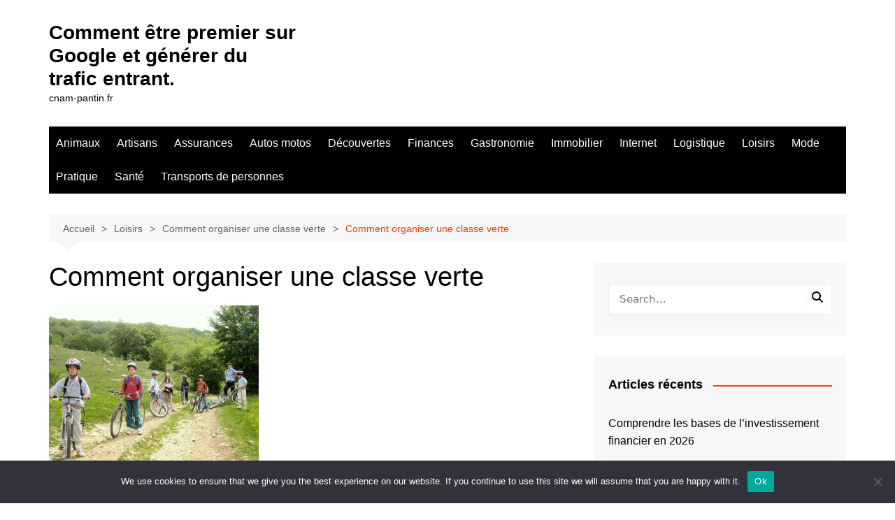

--- FILE ---
content_type: text/html; charset=UTF-8
request_url: https://cnam-pantin.fr/comment-organiser-une-classe-verte/classe-verte/
body_size: 17168
content:
		<!doctype html>
		<html dir="ltr" lang="fr-FR" prefix="og: https://ogp.me/ns#">
				<head>
			<meta charset="UTF-8">
			<meta name="viewport" content="width=device-width, initial-scale=1">
			<link rel="profile" href="https://gmpg.org/xfn/11">
			<title>Comment organiser une classe verte - Comment être premier sur Google et générer du trafic entrant.</title>
	<style>img:is([sizes="auto" i], [sizes^="auto," i]) { contain-intrinsic-size: 3000px 1500px }</style>
	
		<!-- All in One SEO 4.8.7 - aioseo.com -->
	<meta name="description" content="Comment organiser une classe verte" />
	<meta name="robots" content="max-image-preview:large" />
	<meta name="author" content="Valentina"/>
	<link rel="canonical" href="https://cnam-pantin.fr/comment-organiser-une-classe-verte/classe-verte/" />
	<meta name="generator" content="All in One SEO (AIOSEO) 4.8.7" />
		<meta property="og:locale" content="fr_FR" />
		<meta property="og:site_name" content="Comment être premier sur Google et générer du trafic entrant. - cnam-pantin.fr" />
		<meta property="og:type" content="article" />
		<meta property="og:title" content="Comment organiser une classe verte - Comment être premier sur Google et générer du trafic entrant." />
		<meta property="og:description" content="Comment organiser une classe verte" />
		<meta property="og:url" content="https://cnam-pantin.fr/comment-organiser-une-classe-verte/classe-verte/" />
		<meta property="article:published_time" content="2022-01-21T07:57:09+00:00" />
		<meta property="article:modified_time" content="2022-01-21T07:58:22+00:00" />
		<meta name="twitter:card" content="summary_large_image" />
		<meta name="twitter:title" content="Comment organiser une classe verte - Comment être premier sur Google et générer du trafic entrant." />
		<meta name="twitter:description" content="Comment organiser une classe verte" />
		<script type="application/ld+json" class="aioseo-schema">
			{"@context":"https:\/\/schema.org","@graph":[{"@type":"BreadcrumbList","@id":"https:\/\/cnam-pantin.fr\/comment-organiser-une-classe-verte\/classe-verte\/#breadcrumblist","itemListElement":[{"@type":"ListItem","@id":"https:\/\/cnam-pantin.fr#listItem","position":1,"name":"Accueil","item":"https:\/\/cnam-pantin.fr","nextItem":{"@type":"ListItem","@id":"https:\/\/cnam-pantin.fr\/comment-organiser-une-classe-verte\/classe-verte\/#listItem","name":"Comment organiser une classe verte"}},{"@type":"ListItem","@id":"https:\/\/cnam-pantin.fr\/comment-organiser-une-classe-verte\/classe-verte\/#listItem","position":2,"name":"Comment organiser une classe verte","previousItem":{"@type":"ListItem","@id":"https:\/\/cnam-pantin.fr#listItem","name":"Accueil"}}]},{"@type":"Organization","@id":"https:\/\/cnam-pantin.fr\/#organization","name":"Comment \u00eatre premier sur Google et g\u00e9n\u00e9rer du trafic entrant.","description":"cnam-pantin.fr","url":"https:\/\/cnam-pantin.fr\/"},{"@type":"Person","@id":"##author","url":"#","name":"Valentina"},{"@type":"WebPage","@id":"https:\/\/cnam-pantin.fr\/comment-organiser-une-classe-verte\/classe-verte\/#webpage","url":"https:\/\/cnam-pantin.fr\/comment-organiser-une-classe-verte\/classe-verte\/","name":"Comment organiser une classe verte - Comment \u00eatre premier sur Google et g\u00e9n\u00e9rer du trafic entrant.","description":"Comment organiser une classe verte","inLanguage":"fr-FR","isPartOf":{"@id":"https:\/\/cnam-pantin.fr\/#website"},"breadcrumb":{"@id":"https:\/\/cnam-pantin.fr\/comment-organiser-une-classe-verte\/classe-verte\/#breadcrumblist"},"author":{"@id":"##author"},"creator":{"@id":"##author"},"datePublished":"2022-01-21T08:57:09+01:00","dateModified":"2022-01-21T08:58:22+01:00"},{"@type":"WebSite","@id":"https:\/\/cnam-pantin.fr\/#website","url":"https:\/\/cnam-pantin.fr\/","name":"Comment \u00eatre premier sur Google et g\u00e9n\u00e9rer du trafic entrant.","description":"cnam-pantin.fr","inLanguage":"fr-FR","publisher":{"@id":"https:\/\/cnam-pantin.fr\/#organization"}}]}
		</script>
		<!-- All in One SEO -->

<link rel='dns-prefetch' href='//www.googletagmanager.com' />
<link rel="alternate" type="application/rss+xml" title="Comment être premier sur Google et générer du trafic entrant. &raquo; Flux" href="https://cnam-pantin.fr/feed/" />
<link rel="alternate" type="application/rss+xml" title="Comment être premier sur Google et générer du trafic entrant. &raquo; Flux des commentaires" href="https://cnam-pantin.fr/comments/feed/" />
<link rel="alternate" type="application/rss+xml" title="Comment être premier sur Google et générer du trafic entrant. &raquo; Comment organiser une classe verte Flux des commentaires" href="https://cnam-pantin.fr/comment-organiser-une-classe-verte/classe-verte/feed/" />
<script type="text/javascript">
/* <![CDATA[ */
window._wpemojiSettings = {"baseUrl":"https:\/\/s.w.org\/images\/core\/emoji\/16.0.1\/72x72\/","ext":".png","svgUrl":"https:\/\/s.w.org\/images\/core\/emoji\/16.0.1\/svg\/","svgExt":".svg","source":{"concatemoji":"https:\/\/cnam-pantin.fr\/wp-includes\/js\/wp-emoji-release.min.js?ver=b34a91a2a7964f84539cd6353de10477"}};
/*! This file is auto-generated */
!function(s,n){var o,i,e;function c(e){try{var t={supportTests:e,timestamp:(new Date).valueOf()};sessionStorage.setItem(o,JSON.stringify(t))}catch(e){}}function p(e,t,n){e.clearRect(0,0,e.canvas.width,e.canvas.height),e.fillText(t,0,0);var t=new Uint32Array(e.getImageData(0,0,e.canvas.width,e.canvas.height).data),a=(e.clearRect(0,0,e.canvas.width,e.canvas.height),e.fillText(n,0,0),new Uint32Array(e.getImageData(0,0,e.canvas.width,e.canvas.height).data));return t.every(function(e,t){return e===a[t]})}function u(e,t){e.clearRect(0,0,e.canvas.width,e.canvas.height),e.fillText(t,0,0);for(var n=e.getImageData(16,16,1,1),a=0;a<n.data.length;a++)if(0!==n.data[a])return!1;return!0}function f(e,t,n,a){switch(t){case"flag":return n(e,"\ud83c\udff3\ufe0f\u200d\u26a7\ufe0f","\ud83c\udff3\ufe0f\u200b\u26a7\ufe0f")?!1:!n(e,"\ud83c\udde8\ud83c\uddf6","\ud83c\udde8\u200b\ud83c\uddf6")&&!n(e,"\ud83c\udff4\udb40\udc67\udb40\udc62\udb40\udc65\udb40\udc6e\udb40\udc67\udb40\udc7f","\ud83c\udff4\u200b\udb40\udc67\u200b\udb40\udc62\u200b\udb40\udc65\u200b\udb40\udc6e\u200b\udb40\udc67\u200b\udb40\udc7f");case"emoji":return!a(e,"\ud83e\udedf")}return!1}function g(e,t,n,a){var r="undefined"!=typeof WorkerGlobalScope&&self instanceof WorkerGlobalScope?new OffscreenCanvas(300,150):s.createElement("canvas"),o=r.getContext("2d",{willReadFrequently:!0}),i=(o.textBaseline="top",o.font="600 32px Arial",{});return e.forEach(function(e){i[e]=t(o,e,n,a)}),i}function t(e){var t=s.createElement("script");t.src=e,t.defer=!0,s.head.appendChild(t)}"undefined"!=typeof Promise&&(o="wpEmojiSettingsSupports",i=["flag","emoji"],n.supports={everything:!0,everythingExceptFlag:!0},e=new Promise(function(e){s.addEventListener("DOMContentLoaded",e,{once:!0})}),new Promise(function(t){var n=function(){try{var e=JSON.parse(sessionStorage.getItem(o));if("object"==typeof e&&"number"==typeof e.timestamp&&(new Date).valueOf()<e.timestamp+604800&&"object"==typeof e.supportTests)return e.supportTests}catch(e){}return null}();if(!n){if("undefined"!=typeof Worker&&"undefined"!=typeof OffscreenCanvas&&"undefined"!=typeof URL&&URL.createObjectURL&&"undefined"!=typeof Blob)try{var e="postMessage("+g.toString()+"("+[JSON.stringify(i),f.toString(),p.toString(),u.toString()].join(",")+"));",a=new Blob([e],{type:"text/javascript"}),r=new Worker(URL.createObjectURL(a),{name:"wpTestEmojiSupports"});return void(r.onmessage=function(e){c(n=e.data),r.terminate(),t(n)})}catch(e){}c(n=g(i,f,p,u))}t(n)}).then(function(e){for(var t in e)n.supports[t]=e[t],n.supports.everything=n.supports.everything&&n.supports[t],"flag"!==t&&(n.supports.everythingExceptFlag=n.supports.everythingExceptFlag&&n.supports[t]);n.supports.everythingExceptFlag=n.supports.everythingExceptFlag&&!n.supports.flag,n.DOMReady=!1,n.readyCallback=function(){n.DOMReady=!0}}).then(function(){return e}).then(function(){var e;n.supports.everything||(n.readyCallback(),(e=n.source||{}).concatemoji?t(e.concatemoji):e.wpemoji&&e.twemoji&&(t(e.twemoji),t(e.wpemoji)))}))}((window,document),window._wpemojiSettings);
/* ]]> */
</script>

<link rel='stylesheet' id='flex-posts-css' href='https://cnam-pantin.fr/wp-content/plugins/flex-posts/public/css/flex-posts.min.css?ver=1.11.0' type='text/css' media='all' />
<style id='wp-emoji-styles-inline-css' type='text/css'>

	img.wp-smiley, img.emoji {
		display: inline !important;
		border: none !important;
		box-shadow: none !important;
		height: 1em !important;
		width: 1em !important;
		margin: 0 0.07em !important;
		vertical-align: -0.1em !important;
		background: none !important;
		padding: 0 !important;
	}
</style>
<style id='classic-theme-styles-inline-css' type='text/css'>
/*! This file is auto-generated */
.wp-block-button__link{color:#fff;background-color:#32373c;border-radius:9999px;box-shadow:none;text-decoration:none;padding:calc(.667em + 2px) calc(1.333em + 2px);font-size:1.125em}.wp-block-file__button{background:#32373c;color:#fff;text-decoration:none}
</style>
<style id='global-styles-inline-css' type='text/css'>
:root{--wp--preset--aspect-ratio--square: 1;--wp--preset--aspect-ratio--4-3: 4/3;--wp--preset--aspect-ratio--3-4: 3/4;--wp--preset--aspect-ratio--3-2: 3/2;--wp--preset--aspect-ratio--2-3: 2/3;--wp--preset--aspect-ratio--16-9: 16/9;--wp--preset--aspect-ratio--9-16: 9/16;--wp--preset--color--black: #000000;--wp--preset--color--cyan-bluish-gray: #abb8c3;--wp--preset--color--white: #ffffff;--wp--preset--color--pale-pink: #f78da7;--wp--preset--color--vivid-red: #cf2e2e;--wp--preset--color--luminous-vivid-orange: #ff6900;--wp--preset--color--luminous-vivid-amber: #fcb900;--wp--preset--color--light-green-cyan: #7bdcb5;--wp--preset--color--vivid-green-cyan: #00d084;--wp--preset--color--pale-cyan-blue: #8ed1fc;--wp--preset--color--vivid-cyan-blue: #0693e3;--wp--preset--color--vivid-purple: #9b51e0;--wp--preset--gradient--vivid-cyan-blue-to-vivid-purple: linear-gradient(135deg,rgba(6,147,227,1) 0%,rgb(155,81,224) 100%);--wp--preset--gradient--light-green-cyan-to-vivid-green-cyan: linear-gradient(135deg,rgb(122,220,180) 0%,rgb(0,208,130) 100%);--wp--preset--gradient--luminous-vivid-amber-to-luminous-vivid-orange: linear-gradient(135deg,rgba(252,185,0,1) 0%,rgba(255,105,0,1) 100%);--wp--preset--gradient--luminous-vivid-orange-to-vivid-red: linear-gradient(135deg,rgba(255,105,0,1) 0%,rgb(207,46,46) 100%);--wp--preset--gradient--very-light-gray-to-cyan-bluish-gray: linear-gradient(135deg,rgb(238,238,238) 0%,rgb(169,184,195) 100%);--wp--preset--gradient--cool-to-warm-spectrum: linear-gradient(135deg,rgb(74,234,220) 0%,rgb(151,120,209) 20%,rgb(207,42,186) 40%,rgb(238,44,130) 60%,rgb(251,105,98) 80%,rgb(254,248,76) 100%);--wp--preset--gradient--blush-light-purple: linear-gradient(135deg,rgb(255,206,236) 0%,rgb(152,150,240) 100%);--wp--preset--gradient--blush-bordeaux: linear-gradient(135deg,rgb(254,205,165) 0%,rgb(254,45,45) 50%,rgb(107,0,62) 100%);--wp--preset--gradient--luminous-dusk: linear-gradient(135deg,rgb(255,203,112) 0%,rgb(199,81,192) 50%,rgb(65,88,208) 100%);--wp--preset--gradient--pale-ocean: linear-gradient(135deg,rgb(255,245,203) 0%,rgb(182,227,212) 50%,rgb(51,167,181) 100%);--wp--preset--gradient--electric-grass: linear-gradient(135deg,rgb(202,248,128) 0%,rgb(113,206,126) 100%);--wp--preset--gradient--midnight: linear-gradient(135deg,rgb(2,3,129) 0%,rgb(40,116,252) 100%);--wp--preset--font-size--small: 16px;--wp--preset--font-size--medium: 28px;--wp--preset--font-size--large: 32px;--wp--preset--font-size--x-large: 42px;--wp--preset--font-size--larger: 38px;--wp--preset--spacing--20: 0.44rem;--wp--preset--spacing--30: 0.67rem;--wp--preset--spacing--40: 1rem;--wp--preset--spacing--50: 1.5rem;--wp--preset--spacing--60: 2.25rem;--wp--preset--spacing--70: 3.38rem;--wp--preset--spacing--80: 5.06rem;--wp--preset--shadow--natural: 6px 6px 9px rgba(0, 0, 0, 0.2);--wp--preset--shadow--deep: 12px 12px 50px rgba(0, 0, 0, 0.4);--wp--preset--shadow--sharp: 6px 6px 0px rgba(0, 0, 0, 0.2);--wp--preset--shadow--outlined: 6px 6px 0px -3px rgba(255, 255, 255, 1), 6px 6px rgba(0, 0, 0, 1);--wp--preset--shadow--crisp: 6px 6px 0px rgba(0, 0, 0, 1);}:where(.is-layout-flex){gap: 0.5em;}:where(.is-layout-grid){gap: 0.5em;}body .is-layout-flex{display: flex;}.is-layout-flex{flex-wrap: wrap;align-items: center;}.is-layout-flex > :is(*, div){margin: 0;}body .is-layout-grid{display: grid;}.is-layout-grid > :is(*, div){margin: 0;}:where(.wp-block-columns.is-layout-flex){gap: 2em;}:where(.wp-block-columns.is-layout-grid){gap: 2em;}:where(.wp-block-post-template.is-layout-flex){gap: 1.25em;}:where(.wp-block-post-template.is-layout-grid){gap: 1.25em;}.has-black-color{color: var(--wp--preset--color--black) !important;}.has-cyan-bluish-gray-color{color: var(--wp--preset--color--cyan-bluish-gray) !important;}.has-white-color{color: var(--wp--preset--color--white) !important;}.has-pale-pink-color{color: var(--wp--preset--color--pale-pink) !important;}.has-vivid-red-color{color: var(--wp--preset--color--vivid-red) !important;}.has-luminous-vivid-orange-color{color: var(--wp--preset--color--luminous-vivid-orange) !important;}.has-luminous-vivid-amber-color{color: var(--wp--preset--color--luminous-vivid-amber) !important;}.has-light-green-cyan-color{color: var(--wp--preset--color--light-green-cyan) !important;}.has-vivid-green-cyan-color{color: var(--wp--preset--color--vivid-green-cyan) !important;}.has-pale-cyan-blue-color{color: var(--wp--preset--color--pale-cyan-blue) !important;}.has-vivid-cyan-blue-color{color: var(--wp--preset--color--vivid-cyan-blue) !important;}.has-vivid-purple-color{color: var(--wp--preset--color--vivid-purple) !important;}.has-black-background-color{background-color: var(--wp--preset--color--black) !important;}.has-cyan-bluish-gray-background-color{background-color: var(--wp--preset--color--cyan-bluish-gray) !important;}.has-white-background-color{background-color: var(--wp--preset--color--white) !important;}.has-pale-pink-background-color{background-color: var(--wp--preset--color--pale-pink) !important;}.has-vivid-red-background-color{background-color: var(--wp--preset--color--vivid-red) !important;}.has-luminous-vivid-orange-background-color{background-color: var(--wp--preset--color--luminous-vivid-orange) !important;}.has-luminous-vivid-amber-background-color{background-color: var(--wp--preset--color--luminous-vivid-amber) !important;}.has-light-green-cyan-background-color{background-color: var(--wp--preset--color--light-green-cyan) !important;}.has-vivid-green-cyan-background-color{background-color: var(--wp--preset--color--vivid-green-cyan) !important;}.has-pale-cyan-blue-background-color{background-color: var(--wp--preset--color--pale-cyan-blue) !important;}.has-vivid-cyan-blue-background-color{background-color: var(--wp--preset--color--vivid-cyan-blue) !important;}.has-vivid-purple-background-color{background-color: var(--wp--preset--color--vivid-purple) !important;}.has-black-border-color{border-color: var(--wp--preset--color--black) !important;}.has-cyan-bluish-gray-border-color{border-color: var(--wp--preset--color--cyan-bluish-gray) !important;}.has-white-border-color{border-color: var(--wp--preset--color--white) !important;}.has-pale-pink-border-color{border-color: var(--wp--preset--color--pale-pink) !important;}.has-vivid-red-border-color{border-color: var(--wp--preset--color--vivid-red) !important;}.has-luminous-vivid-orange-border-color{border-color: var(--wp--preset--color--luminous-vivid-orange) !important;}.has-luminous-vivid-amber-border-color{border-color: var(--wp--preset--color--luminous-vivid-amber) !important;}.has-light-green-cyan-border-color{border-color: var(--wp--preset--color--light-green-cyan) !important;}.has-vivid-green-cyan-border-color{border-color: var(--wp--preset--color--vivid-green-cyan) !important;}.has-pale-cyan-blue-border-color{border-color: var(--wp--preset--color--pale-cyan-blue) !important;}.has-vivid-cyan-blue-border-color{border-color: var(--wp--preset--color--vivid-cyan-blue) !important;}.has-vivid-purple-border-color{border-color: var(--wp--preset--color--vivid-purple) !important;}.has-vivid-cyan-blue-to-vivid-purple-gradient-background{background: var(--wp--preset--gradient--vivid-cyan-blue-to-vivid-purple) !important;}.has-light-green-cyan-to-vivid-green-cyan-gradient-background{background: var(--wp--preset--gradient--light-green-cyan-to-vivid-green-cyan) !important;}.has-luminous-vivid-amber-to-luminous-vivid-orange-gradient-background{background: var(--wp--preset--gradient--luminous-vivid-amber-to-luminous-vivid-orange) !important;}.has-luminous-vivid-orange-to-vivid-red-gradient-background{background: var(--wp--preset--gradient--luminous-vivid-orange-to-vivid-red) !important;}.has-very-light-gray-to-cyan-bluish-gray-gradient-background{background: var(--wp--preset--gradient--very-light-gray-to-cyan-bluish-gray) !important;}.has-cool-to-warm-spectrum-gradient-background{background: var(--wp--preset--gradient--cool-to-warm-spectrum) !important;}.has-blush-light-purple-gradient-background{background: var(--wp--preset--gradient--blush-light-purple) !important;}.has-blush-bordeaux-gradient-background{background: var(--wp--preset--gradient--blush-bordeaux) !important;}.has-luminous-dusk-gradient-background{background: var(--wp--preset--gradient--luminous-dusk) !important;}.has-pale-ocean-gradient-background{background: var(--wp--preset--gradient--pale-ocean) !important;}.has-electric-grass-gradient-background{background: var(--wp--preset--gradient--electric-grass) !important;}.has-midnight-gradient-background{background: var(--wp--preset--gradient--midnight) !important;}.has-small-font-size{font-size: var(--wp--preset--font-size--small) !important;}.has-medium-font-size{font-size: var(--wp--preset--font-size--medium) !important;}.has-large-font-size{font-size: var(--wp--preset--font-size--large) !important;}.has-x-large-font-size{font-size: var(--wp--preset--font-size--x-large) !important;}
:where(.wp-block-post-template.is-layout-flex){gap: 1.25em;}:where(.wp-block-post-template.is-layout-grid){gap: 1.25em;}
:where(.wp-block-columns.is-layout-flex){gap: 2em;}:where(.wp-block-columns.is-layout-grid){gap: 2em;}
:root :where(.wp-block-pullquote){font-size: 1.5em;line-height: 1.6;}
</style>
<link rel='stylesheet' id='cookie-notice-front-css' href='https://cnam-pantin.fr/wp-content/plugins/cookie-notice/css/front.min.css?ver=2.5.11' type='text/css' media='all' />
<link rel='stylesheet' id='widgetopts-styles-css' href='https://cnam-pantin.fr/wp-content/plugins/widget-options/assets/css/widget-options.css?ver=4.1.3' type='text/css' media='all' />
<link rel='stylesheet' id='cream-magazine-style-css' href='https://cnam-pantin.fr/wp-content/themes/cream-magazine/style.css?ver=2.1.10' type='text/css' media='all' />
<link rel='stylesheet' id='cream-magazine-main-css' href='https://cnam-pantin.fr/wp-content/themes/cream-magazine/assets/dist/css/main.css?ver=2.1.10' type='text/css' media='all' />
<script type="text/javascript" id="cookie-notice-front-js-before">
/* <![CDATA[ */
var cnArgs = {"ajaxUrl":"https:\/\/cnam-pantin.fr\/wp-admin\/admin-ajax.php","nonce":"f7f9810d1b","hideEffect":"fade","position":"bottom","onScroll":false,"onScrollOffset":100,"onClick":false,"cookieName":"cookie_notice_accepted","cookieTime":2592000,"cookieTimeRejected":2592000,"globalCookie":false,"redirection":false,"cache":true,"revokeCookies":false,"revokeCookiesOpt":"automatic"};
/* ]]> */
</script>
<script type="text/javascript" src="https://cnam-pantin.fr/wp-content/plugins/cookie-notice/js/front.min.js?ver=2.5.11" id="cookie-notice-front-js"></script>
<script type="text/javascript" src="https://cnam-pantin.fr/wp-includes/js/jquery/jquery.min.js?ver=3.7.1" id="jquery-core-js"></script>
<script type="text/javascript" src="https://cnam-pantin.fr/wp-includes/js/jquery/jquery-migrate.min.js?ver=3.4.1" id="jquery-migrate-js"></script>

<!-- Extrait de code de la balise Google (gtag.js) ajouté par Site Kit -->
<!-- Extrait Google Analytics ajouté par Site Kit -->
<script type="text/javascript" src="https://www.googletagmanager.com/gtag/js?id=G-9VQYWGC0J9" id="google_gtagjs-js" async></script>
<script type="text/javascript" id="google_gtagjs-js-after">
/* <![CDATA[ */
window.dataLayer = window.dataLayer || [];function gtag(){dataLayer.push(arguments);}
gtag("set","linker",{"domains":["cnam-pantin.fr"]});
gtag("js", new Date());
gtag("set", "developer_id.dZTNiMT", true);
gtag("config", "G-9VQYWGC0J9");
/* ]]> */
</script>
<link rel="https://api.w.org/" href="https://cnam-pantin.fr/wp-json/" /><link rel="alternate" title="JSON" type="application/json" href="https://cnam-pantin.fr/wp-json/wp/v2/media/1157" /><link rel="alternate" title="oEmbed (JSON)" type="application/json+oembed" href="https://cnam-pantin.fr/wp-json/oembed/1.0/embed?url=https%3A%2F%2Fcnam-pantin.fr%2Fcomment-organiser-une-classe-verte%2Fclasse-verte%2F" />
<link rel="alternate" title="oEmbed (XML)" type="text/xml+oembed" href="https://cnam-pantin.fr/wp-json/oembed/1.0/embed?url=https%3A%2F%2Fcnam-pantin.fr%2Fcomment-organiser-une-classe-verte%2Fclasse-verte%2F&#038;format=xml" />
<!-- Advance Canonical URL (Basic) --><link rel="canonical" href="https://cnam-pantin.fr/comment-organiser-une-classe-verte/classe-verte/"><!-- Advance Canonical URL --><meta name="robots" content="index,follow" /><meta name="generator" content="Site Kit by Google 1.168.0" /><style>a:hover{text-decoration:none !important;}button,input[type="button"],input[type="reset"],input[type="submit"],.primary-navigation > ul > li.home-btn,.cm_header_lay_three .primary-navigation > ul > li.home-btn,.news_ticker_wrap .ticker_head,#toTop,.section-title h2::after,.sidebar-widget-area .widget .widget-title h2::after,.footer-widget-container .widget .widget-title h2::after,#comments div#respond h3#reply-title::after,#comments h2.comments-title:after,.post_tags a,.owl-carousel .owl-nav button.owl-prev,.owl-carousel .owl-nav button.owl-next,.cm_author_widget .author-detail-link a,.error_foot form input[type="submit"],.widget_search form input[type="submit"],.header-search-container input[type="submit"],.trending_widget_carousel .owl-dots button.owl-dot,.pagination .page-numbers.current,.post-navigation .nav-links .nav-previous a,.post-navigation .nav-links .nav-next a,#comments form input[type="submit"],footer .widget.widget_search form input[type="submit"]:hover,.widget_product_search .woocommerce-product-search button[type="submit"],.woocommerce ul.products li.product .button,.woocommerce .woocommerce-pagination ul.page-numbers li span.current,.woocommerce .product div.summary .cart button.single_add_to_cart_button,.woocommerce .product div.woocommerce-tabs div.panel #reviews #review_form_wrapper .comment-form p.form-submit .submit,.woocommerce .product section.related > h2::after,.woocommerce .cart .button:hover,.woocommerce .cart .button:focus,.woocommerce .cart input.button:hover,.woocommerce .cart input.button:focus,.woocommerce #respond input#submit:hover,.woocommerce #respond input#submit:focus,.woocommerce button.button:hover,.woocommerce button.button:focus,.woocommerce input.button:hover,.woocommerce input.button:focus,.woocommerce #respond input#submit.alt:hover,.woocommerce a.button.alt:hover,.woocommerce button.button.alt:hover,.woocommerce input.button.alt:hover,.woocommerce a.remove:hover,.woocommerce-account .woocommerce-MyAccount-navigation ul li.is-active a,.woocommerce a.button:hover,.woocommerce a.button:focus,.widget_product_tag_cloud .tagcloud a:hover,.widget_product_tag_cloud .tagcloud a:focus,.woocommerce .widget_price_filter .price_slider_wrapper .ui-slider .ui-slider-handle,.error_page_top_portion,.primary-navigation ul li a span.menu-item-description{background-color:#FF3D00}a:hover,.post_title h2 a:hover,.post_title h2 a:focus,.post_meta li a:hover,.post_meta li a:focus,ul.social-icons li a[href*=".com"]:hover::before,.ticker_carousel .owl-nav button.owl-prev i,.ticker_carousel .owl-nav button.owl-next i,.news_ticker_wrap .ticker_items .item a:hover,.news_ticker_wrap .ticker_items .item a:focus,.cm_banner .post_title h2 a:hover,.cm_banner .post_meta li a:hover,.cm_middle_post_widget_one .post_title h2 a:hover,.cm_middle_post_widget_one .post_meta li a:hover,.cm_middle_post_widget_three .post_thumb .post-holder a:hover,.cm_middle_post_widget_three .post_thumb .post-holder a:focus,.cm_middle_post_widget_six .middle_widget_six_carousel .item .card .card_content a:hover,.cm_middle_post_widget_six .middle_widget_six_carousel .item .card .card_content a:focus,.cm_post_widget_twelve .card .post-holder a:hover,.cm_post_widget_twelve .card .post-holder a:focus,.cm_post_widget_seven .card .card_content a:hover,.cm_post_widget_seven .card .card_content a:focus,.copyright_section a:hover,.footer_nav ul li a:hover,.breadcrumb ul li:last-child span,.pagination .page-numbers:hover,#comments ol.comment-list li article footer.comment-meta .comment-metadata span.edit-link a:hover,#comments ol.comment-list li article .reply a:hover,.social-share ul li a:hover,ul.social-icons li a:hover,ul.social-icons li a:focus,.woocommerce ul.products li.product a:hover,.woocommerce ul.products li.product .price,.woocommerce .woocommerce-pagination ul.page-numbers li a.page-numbers:hover,.woocommerce div.product p.price,.woocommerce div.product span.price,.video_section .video_details .post_title h2 a:hover,.primary-navigation.dark li a:hover,footer .footer_inner a:hover,.footer-widget-container ul.post_meta li:hover span,.footer-widget-container ul.post_meta li:hover a,ul.post_meta li a:hover,.cm-post-widget-two .big-card .post-holder .post_title h2 a:hover,.cm-post-widget-two .big-card .post_meta li a:hover,.copyright_section .copyrights a,.breadcrumb ul li a:hover,.breadcrumb ul li a:hover span{color:#FF3D00}.ticker_carousel .owl-nav button.owl-prev,.ticker_carousel .owl-nav button.owl-next,.error_foot form input[type="submit"],.widget_search form input[type="submit"],.pagination .page-numbers:hover,#comments form input[type="submit"],.social-share ul li a:hover,.header-search-container .search-form-entry,.widget_product_search .woocommerce-product-search button[type="submit"],.woocommerce .woocommerce-pagination ul.page-numbers li span.current,.woocommerce .woocommerce-pagination ul.page-numbers li a.page-numbers:hover,.woocommerce a.remove:hover,.ticker_carousel .owl-nav button.owl-prev:hover,.ticker_carousel .owl-nav button.owl-next:hover,footer .widget.widget_search form input[type="submit"]:hover,.trending_widget_carousel .owl-dots button.owl-dot,.the_content blockquote,.widget_tag_cloud .tagcloud a:hover{border-color:#FF3D00}.ticker_carousel.owl-carousel .owl-nav button:hover svg{color:#FF3D00;fill:#FF3D00;}header .mask{background-color:rgba(0,0,0,0.2);}.site-description{color:#000000;}body{font-family:Arial,sans-serif;font-weight:inherit;}h1,h2,h3,h4,h5,h6,.site-title{font-family:Arial,sans-serif;font-weight:inherit;}.entry_cats ul.post-categories li a{background-color:#FF3D00;color:#fff;}.entry_cats ul.post-categories li a:hover,.cm_middle_post_widget_six .middle_widget_six_carousel .item .card .card_content .entry_cats ul.post-categories li a:hover{background-color:#010101;color:#fff;}.the_content a{color:#FF3D00;}.the_content a:hover{color:#010101;}.post-display-grid .card_content .cm-post-excerpt{margin-top:15px;}</style><style type="text/css">.recentcomments a{display:inline !important;padding:0 !important;margin:0 !important;}</style><link rel="icon" href="https://cnam-pantin.fr/wp-content/uploads/2019/02/cropped-360°-32x32.jpg" sizes="32x32" />
<link rel="icon" href="https://cnam-pantin.fr/wp-content/uploads/2019/02/cropped-360°-192x192.jpg" sizes="192x192" />
<link rel="apple-touch-icon" href="https://cnam-pantin.fr/wp-content/uploads/2019/02/cropped-360°-180x180.jpg" />
<meta name="msapplication-TileImage" content="https://cnam-pantin.fr/wp-content/uploads/2019/02/cropped-360°-270x270.jpg" />
		</head>
				<body data-rsssl=1 class="attachment wp-singular attachment-template-default single single-attachment postid-1157 attachmentid-1157 attachment-jpeg wp-embed-responsive wp-theme-cream-magazine cookies-not-set right-sidebar">
						<a class="skip-link screen-reader-text" href="#content">Aller au contenu</a>
				<div class="page-wrapper">
		<header class="general-header cm-header-style-one">
		<div class="cm-container">
		<div class="logo-container">
			<div class="row align-items-center">
				<div class="cm-col-lg-4 cm-col-12">
							<div class="logo">
								<span class="site-title"><a href="https://cnam-pantin.fr/" rel="home">Comment être premier sur Google et générer du trafic entrant.</a></span>
										<p class="site-description">cnam-pantin.fr</p>
							</div><!-- .logo -->
						</div><!-- .col -->
							</div><!-- .row -->
		</div><!-- .logo-container -->
		<nav class="main-navigation">
			<div id="main-nav" class="primary-navigation">
				<ul id="menu-menu-principal" class=""><li id="menu-item-2855" class="menu-item menu-item-type-taxonomy menu-item-object-category menu-item-2855"><a href="https://cnam-pantin.fr/category/animaux/">Animaux</a></li>
<li id="menu-item-1704" class="menu-item menu-item-type-taxonomy menu-item-object-category menu-item-1704"><a href="https://cnam-pantin.fr/category/artisans/">Artisans</a></li>
<li id="menu-item-2859" class="menu-item menu-item-type-taxonomy menu-item-object-category menu-item-2859"><a href="https://cnam-pantin.fr/category/assurances/">Assurances</a></li>
<li id="menu-item-2853" class="menu-item menu-item-type-taxonomy menu-item-object-category menu-item-2853"><a href="https://cnam-pantin.fr/category/autos-motos/">Autos motos</a></li>
<li id="menu-item-2858" class="menu-item menu-item-type-taxonomy menu-item-object-category menu-item-2858"><a href="https://cnam-pantin.fr/category/decouvertes/">Découvertes</a></li>
<li id="menu-item-2852" class="menu-item menu-item-type-taxonomy menu-item-object-category menu-item-2852"><a href="https://cnam-pantin.fr/category/finances/">Finances</a></li>
<li id="menu-item-2854" class="menu-item menu-item-type-taxonomy menu-item-object-category menu-item-2854"><a href="https://cnam-pantin.fr/category/gastronomie/">Gastronomie</a></li>
<li id="menu-item-2856" class="menu-item menu-item-type-taxonomy menu-item-object-category menu-item-2856"><a href="https://cnam-pantin.fr/category/immobilier/">Immobilier</a></li>
<li id="menu-item-1706" class="menu-item menu-item-type-taxonomy menu-item-object-category menu-item-1706"><a href="https://cnam-pantin.fr/category/internet/">Internet</a></li>
<li id="menu-item-2860" class="menu-item menu-item-type-taxonomy menu-item-object-category menu-item-2860"><a href="https://cnam-pantin.fr/category/logistique/">Logistique</a></li>
<li id="menu-item-1707" class="menu-item menu-item-type-taxonomy menu-item-object-category menu-item-1707"><a href="https://cnam-pantin.fr/category/loisirs/">Loisirs</a></li>
<li id="menu-item-2851" class="menu-item menu-item-type-taxonomy menu-item-object-category menu-item-2851"><a href="https://cnam-pantin.fr/category/mode/">Mode</a></li>
<li id="menu-item-1703" class="menu-item menu-item-type-taxonomy menu-item-object-category menu-item-1703"><a href="https://cnam-pantin.fr/category/pratique/">Pratique</a></li>
<li id="menu-item-1705" class="menu-item menu-item-type-taxonomy menu-item-object-category menu-item-1705"><a href="https://cnam-pantin.fr/category/sante/">Santé</a></li>
<li id="menu-item-2857" class="menu-item menu-item-type-taxonomy menu-item-object-category menu-item-2857"><a href="https://cnam-pantin.fr/category/transports-de-personnes/">Transports de personnes</a></li>
</ul>			</div><!-- .primary-navigation -->
			<div class="header-search-container">
				<div class="search-form-entry">
					<form role="search" class="cm-search-form" method="get" action="https://cnam-pantin.fr/"><input type="search" name="s" placeholder="Search..." value="" ><button type="submit" class="cm-submit-btn"><svg xmlns="http://www.w3.org/2000/svg" viewBox="0 0 512 512"><path d="M416 208c0 45.9-14.9 88.3-40 122.7L502.6 457.4c12.5 12.5 12.5 32.8 0 45.3s-32.8 12.5-45.3 0L330.7 376c-34.4 25.2-76.8 40-122.7 40C93.1 416 0 322.9 0 208S93.1 0 208 0S416 93.1 416 208zM208 352a144 144 0 1 0 0-288 144 144 0 1 0 0 288z"/></svg></button></form>				</div><!-- .search-form-entry -->
			</div><!-- .search-container -->
		</nav><!-- .main-navigation -->
	</div><!-- .cm-container -->
</header><!-- .general-header -->
<div id="content" class="site-content">
	<div class="cm-container">
	<div class="inner-page-wrapper">
		<div id="primary" class="content-area">
			<main id="main" class="site-main">
				<div class="cm_post_page_lay_wrap">
								<div class="breadcrumb  default-breadcrumb">
				<nav role="navigation" aria-label="Fils d’Ariane" class="breadcrumb-trail breadcrumbs" itemprop="breadcrumb"><ul class="trail-items" itemscope itemtype="http://schema.org/BreadcrumbList"><meta name="numberOfItems" content="4" /><meta name="itemListOrder" content="Ascending" /><li itemprop="itemListElement" itemscope itemtype="http://schema.org/ListItem" class="trail-item trail-begin"><a href="https://cnam-pantin.fr/" rel="home" itemprop="item"><span itemprop="name">Accueil</span></a><meta itemprop="position" content="1" /></li><li itemprop="itemListElement" itemscope itemtype="http://schema.org/ListItem" class="trail-item"><a href="https://cnam-pantin.fr/category/loisirs/" itemprop="item"><span itemprop="name">Loisirs</span></a><meta itemprop="position" content="2" /></li><li itemprop="itemListElement" itemscope itemtype="http://schema.org/ListItem" class="trail-item"><a href="https://cnam-pantin.fr/comment-organiser-une-classe-verte/" itemprop="item"><span itemprop="name">Comment organiser une classe verte</span></a><meta itemprop="position" content="3" /></li><li itemprop="itemListElement" itemscope itemtype="http://schema.org/ListItem" class="trail-item trail-end"><a href="https://cnam-pantin.fr/comment-organiser-une-classe-verte/classe-verte" itemprop="item"><span itemprop="name">Comment organiser une classe verte</span></a><meta itemprop="position" content="4" /></li></ul></nav>			</div>
								<div class="single-container">
						<div class="row">  
							<div class="cm-col-lg-8 cm-col-12 sticky_portion">
								<div class="content-entry">
	<article id="post-1157" class="post-detail post-1157 attachment type-attachment status-inherit hentry">
		<div class="the_title">
			<h1>Comment organiser une classe verte</h1>
		</div><!-- .the_title -->
						<div class="the_content">
			<p class="attachment"><a href='https://cnam-pantin.fr/wp-content/uploads/2022/01/classe-verte-e1642751906519.jpg'><img fetchpriority="high" decoding="async" width="300" height="225" src="https://cnam-pantin.fr/wp-content/uploads/2022/01/classe-verte-300x225.jpg" class="attachment-medium size-medium" alt="Comment organiser une classe verte" srcset="https://cnam-pantin.fr/wp-content/uploads/2022/01/classe-verte-300x225.jpg 300w, https://cnam-pantin.fr/wp-content/uploads/2022/01/classe-verte-400x300.jpg 400w, https://cnam-pantin.fr/wp-content/uploads/2022/01/classe-verte-768x576.jpg 768w, https://cnam-pantin.fr/wp-content/uploads/2022/01/classe-verte-e1642751906519.jpg 640w" sizes="(max-width: 300px) 100vw, 300px" /></a></p>
<p>Comment organiser une classe verte</p>
		</div><!-- .the_content -->
			</article><!-- #post-1157 -->
</div><!-- .content-entry -->
	<div class="author_box">
		<div class="row no-gutters">
			<div class="cm-col-lg-3 cm-col-md-2 cm-col-3">
				<div class="author_thumb">
									</div><!-- .author_thumb -->
			</div><!-- .col -->
			<div class="cm-col-lg-9 cm-col-md-10 cm-col-9">
				<div class="author_details">
					<div class="author_name">
						<h3>Valentina</h3>
					</div><!-- .author_name -->
					<div class="author_desc">
											</div><!-- .author_desc -->
				</div><!-- .author_details -->
			</div><!-- .col -->
		</div><!-- .row -->
	</div><!-- .author_box -->
	
	<nav class="navigation post-navigation" aria-label="Publications">
		<h2 class="screen-reader-text">Navigation de l’article</h2>
		<div class="nav-links"><div class="nav-previous"><a href="https://cnam-pantin.fr/comment-organiser-une-classe-verte/" rel="prev"><span class="cm-post-nav-icon"><svg xmlns="http://www.w3.org/2000/svg" viewBox="0 0 320 512"><path d="M9.4 233.4c-12.5 12.5-12.5 32.8 0 45.3l192 192c12.5 12.5 32.8 12.5 45.3 0s12.5-32.8 0-45.3L77.3 256 246.6 86.6c12.5-12.5 12.5-32.8 0-45.3s-32.8-12.5-45.3 0l-192 192z"/></svg></span>Précédent</a></div></div>
	</nav>	<section class="cm_related_post_container">
		<div class="section_inner">
						<div class="row">
									<div class="cm-col-lg-6 cm-col-md-6 cm-col-12">
						<div class="card">
															<div class="post_thumb">
											<a href="https://cnam-pantin.fr/linvestissement-financier-en-2026/">
			<figure class="imghover">
				<img width="788" height="450" src="https://cnam-pantin.fr/wp-content/uploads/2025/12/69417c24720bf1765899300-compressed.jpg" class="attachment-cream-magazine-thumbnail-2 size-cream-magazine-thumbnail-2 wp-post-image" alt="Comprendre les bases de l&rsquo;investissement financier en 2026" decoding="async" />			</figure>
		</a>
										</div><!-- .post_thumb.imghover -->
															<div class="card_content">
												<div class="entry_cats">
					<ul class="post-categories">
	<li><a href="https://cnam-pantin.fr/category/finances/" rel="category tag">Finances</a></li></ul>				</div><!-- .entry_cats -->
												<div class="post_title">
									<h2><a href="https://cnam-pantin.fr/linvestissement-financier-en-2026/">Comprendre les bases de l&rsquo;investissement financier en 2026</a></h2>
								</div><!-- .post_title -->
											<div class="cm-post-meta">
				<ul class="post_meta">
											<li class="post_author">
							<a href="#">
								<span class="cm-meta-icon">
									<svg xmlns="http://www.w3.org/2000/svg" viewBox="0 0 512 512"><path d="M406.5 399.6C387.4 352.9 341.5 320 288 320l-64 0c-53.5 0-99.4 32.9-118.5 79.6C69.9 362.2 48 311.7 48 256C48 141.1 141.1 48 256 48s208 93.1 208 208c0 55.7-21.9 106.2-57.5 143.6zm-40.1 32.7C334.4 452.4 296.6 464 256 464s-78.4-11.6-110.5-31.7c7.3-36.7 39.7-64.3 78.5-64.3l64 0c38.8 0 71.2 27.6 78.5 64.3zM256 512A256 256 0 1 0 256 0a256 256 0 1 0 0 512zm0-272a40 40 0 1 1 0-80 40 40 0 1 1 0 80zm-88-40a88 88 0 1 0 176 0 88 88 0 1 0 -176 0z"/></svg>
								</span>
								Pascal Cabus							</a>
						</li><!-- .post_author -->
												<li class="posted_date">
							<a href="https://cnam-pantin.fr/linvestissement-financier-en-2026/">
								<span class="cm-meta-icon">
									<svg xmlns="http://www.w3.org/2000/svg" viewBox="0 0 448 512"><path d="M152 24c0-13.3-10.7-24-24-24s-24 10.7-24 24l0 40L64 64C28.7 64 0 92.7 0 128l0 16 0 48L0 448c0 35.3 28.7 64 64 64l320 0c35.3 0 64-28.7 64-64l0-256 0-48 0-16c0-35.3-28.7-64-64-64l-40 0 0-40c0-13.3-10.7-24-24-24s-24 10.7-24 24l0 40L152 64l0-40zM48 192l352 0 0 256c0 8.8-7.2 16-16 16L64 464c-8.8 0-16-7.2-16-16l0-256z"/></svg>
								</span>
								<time class="entry-date published" datetime="2025-12-25T19:03:04+01:00">25 décembre 2025</time>							</a>
						</li><!-- .posted_date -->
												<li class="comments">
							<a href="https://cnam-pantin.fr/linvestissement-financier-en-2026/#comments">
								<span class="cm-meta-icon">
									<svg xmlns="http://www.w3.org/2000/svg" viewBox="0 0 512 512"><path d="M160 368c26.5 0 48 21.5 48 48l0 16 72.5-54.4c8.3-6.2 18.4-9.6 28.8-9.6L448 368c8.8 0 16-7.2 16-16l0-288c0-8.8-7.2-16-16-16L64 48c-8.8 0-16 7.2-16 16l0 288c0 8.8 7.2 16 16 16l96 0zm48 124l-.2 .2-5.1 3.8-17.1 12.8c-4.8 3.6-11.3 4.2-16.8 1.5s-8.8-8.2-8.8-14.3l0-21.3 0-6.4 0-.3 0-4 0-48-48 0-48 0c-35.3 0-64-28.7-64-64L0 64C0 28.7 28.7 0 64 0L448 0c35.3 0 64 28.7 64 64l0 288c0 35.3-28.7 64-64 64l-138.7 0L208 492z"/></svg>
								</span>
								0							</a>
						</li><!-- .comments -->
										</ul><!-- .post_meta -->
			</div><!-- .meta -->
				 
							</div><!-- .card_content -->
						</div><!-- .card -->
					</div><!-- .col -->
										<div class="cm-col-lg-6 cm-col-md-6 cm-col-12">
						<div class="card">
															<div class="post_thumb">
											<a href="https://cnam-pantin.fr/levolution-des-entreprises/">
			<figure class="imghover">
				<img width="788" height="450" src="https://cnam-pantin.fr/wp-content/uploads/2025/12/69417bf4a44601765899252-compressed.jpg" class="attachment-cream-magazine-thumbnail-2 size-cream-magazine-thumbnail-2 wp-post-image" alt="L&rsquo;évolution des entreprises dans le monde numérique moderne" decoding="async" loading="lazy" />			</figure>
		</a>
										</div><!-- .post_thumb.imghover -->
															<div class="card_content">
												<div class="entry_cats">
					<ul class="post-categories">
	<li><a href="https://cnam-pantin.fr/category/internet/" rel="category tag">Internet</a></li></ul>				</div><!-- .entry_cats -->
												<div class="post_title">
									<h2><a href="https://cnam-pantin.fr/levolution-des-entreprises/">L&rsquo;évolution des entreprises dans le monde numérique moderne</a></h2>
								</div><!-- .post_title -->
											<div class="cm-post-meta">
				<ul class="post_meta">
											<li class="post_author">
							<a href="#">
								<span class="cm-meta-icon">
									<svg xmlns="http://www.w3.org/2000/svg" viewBox="0 0 512 512"><path d="M406.5 399.6C387.4 352.9 341.5 320 288 320l-64 0c-53.5 0-99.4 32.9-118.5 79.6C69.9 362.2 48 311.7 48 256C48 141.1 141.1 48 256 48s208 93.1 208 208c0 55.7-21.9 106.2-57.5 143.6zm-40.1 32.7C334.4 452.4 296.6 464 256 464s-78.4-11.6-110.5-31.7c7.3-36.7 39.7-64.3 78.5-64.3l64 0c38.8 0 71.2 27.6 78.5 64.3zM256 512A256 256 0 1 0 256 0a256 256 0 1 0 0 512zm0-272a40 40 0 1 1 0-80 40 40 0 1 1 0 80zm-88-40a88 88 0 1 0 176 0 88 88 0 1 0 -176 0z"/></svg>
								</span>
								Pascal Cabus							</a>
						</li><!-- .post_author -->
												<li class="posted_date">
							<a href="https://cnam-pantin.fr/levolution-des-entreprises/">
								<span class="cm-meta-icon">
									<svg xmlns="http://www.w3.org/2000/svg" viewBox="0 0 448 512"><path d="M152 24c0-13.3-10.7-24-24-24s-24 10.7-24 24l0 40L64 64C28.7 64 0 92.7 0 128l0 16 0 48L0 448c0 35.3 28.7 64 64 64l320 0c35.3 0 64-28.7 64-64l0-256 0-48 0-16c0-35.3-28.7-64-64-64l-40 0 0-40c0-13.3-10.7-24-24-24s-24 10.7-24 24l0 40L152 64l0-40zM48 192l352 0 0 256c0 8.8-7.2 16-16 16L64 464c-8.8 0-16-7.2-16-16l0-256z"/></svg>
								</span>
								<time class="entry-date published" datetime="2025-12-24T18:59:02+01:00">24 décembre 2025</time>							</a>
						</li><!-- .posted_date -->
												<li class="comments">
							<a href="https://cnam-pantin.fr/levolution-des-entreprises/#comments">
								<span class="cm-meta-icon">
									<svg xmlns="http://www.w3.org/2000/svg" viewBox="0 0 512 512"><path d="M160 368c26.5 0 48 21.5 48 48l0 16 72.5-54.4c8.3-6.2 18.4-9.6 28.8-9.6L448 368c8.8 0 16-7.2 16-16l0-288c0-8.8-7.2-16-16-16L64 48c-8.8 0-16 7.2-16 16l0 288c0 8.8 7.2 16 16 16l96 0zm48 124l-.2 .2-5.1 3.8-17.1 12.8c-4.8 3.6-11.3 4.2-16.8 1.5s-8.8-8.2-8.8-14.3l0-21.3 0-6.4 0-.3 0-4 0-48-48 0-48 0c-35.3 0-64-28.7-64-64L0 64C0 28.7 28.7 0 64 0L448 0c35.3 0 64 28.7 64 64l0 288c0 35.3-28.7 64-64 64l-138.7 0L208 492z"/></svg>
								</span>
								0							</a>
						</li><!-- .comments -->
										</ul><!-- .post_meta -->
			</div><!-- .meta -->
				 
							</div><!-- .card_content -->
						</div><!-- .card -->
					</div><!-- .col -->
										<div class="cm-col-lg-6 cm-col-md-6 cm-col-12">
						<div class="card">
															<div class="post_thumb">
											<a href="https://cnam-pantin.fr/marche-immobilier-en-2026/">
			<figure class="imghover">
				<img width="788" height="450" src="https://cnam-pantin.fr/wp-content/uploads/2025/12/69417b7cd843c1765899132-compressed.jpg" class="attachment-cream-magazine-thumbnail-2 size-cream-magazine-thumbnail-2 wp-post-image" alt="L&rsquo;évolution du marché immobilier en 2026 : tendances et défis" decoding="async" loading="lazy" />			</figure>
		</a>
										</div><!-- .post_thumb.imghover -->
															<div class="card_content">
												<div class="entry_cats">
					<ul class="post-categories">
	<li><a href="https://cnam-pantin.fr/category/immobilier/" rel="category tag">Immobilier</a></li></ul>				</div><!-- .entry_cats -->
												<div class="post_title">
									<h2><a href="https://cnam-pantin.fr/marche-immobilier-en-2026/">L&rsquo;évolution du marché immobilier en 2026 : tendances et défis</a></h2>
								</div><!-- .post_title -->
											<div class="cm-post-meta">
				<ul class="post_meta">
											<li class="post_author">
							<a href="#">
								<span class="cm-meta-icon">
									<svg xmlns="http://www.w3.org/2000/svg" viewBox="0 0 512 512"><path d="M406.5 399.6C387.4 352.9 341.5 320 288 320l-64 0c-53.5 0-99.4 32.9-118.5 79.6C69.9 362.2 48 311.7 48 256C48 141.1 141.1 48 256 48s208 93.1 208 208c0 55.7-21.9 106.2-57.5 143.6zm-40.1 32.7C334.4 452.4 296.6 464 256 464s-78.4-11.6-110.5-31.7c7.3-36.7 39.7-64.3 78.5-64.3l64 0c38.8 0 71.2 27.6 78.5 64.3zM256 512A256 256 0 1 0 256 0a256 256 0 1 0 0 512zm0-272a40 40 0 1 1 0-80 40 40 0 1 1 0 80zm-88-40a88 88 0 1 0 176 0 88 88 0 1 0 -176 0z"/></svg>
								</span>
								Pascal Cabus							</a>
						</li><!-- .post_author -->
												<li class="posted_date">
							<a href="https://cnam-pantin.fr/marche-immobilier-en-2026/">
								<span class="cm-meta-icon">
									<svg xmlns="http://www.w3.org/2000/svg" viewBox="0 0 448 512"><path d="M152 24c0-13.3-10.7-24-24-24s-24 10.7-24 24l0 40L64 64C28.7 64 0 92.7 0 128l0 16 0 48L0 448c0 35.3 28.7 64 64 64l320 0c35.3 0 64-28.7 64-64l0-256 0-48 0-16c0-35.3-28.7-64-64-64l-40 0 0-40c0-13.3-10.7-24-24-24s-24 10.7-24 24l0 40L152 64l0-40zM48 192l352 0 0 256c0 8.8-7.2 16-16 16L64 464c-8.8 0-16-7.2-16-16l0-256z"/></svg>
								</span>
								<time class="entry-date published" datetime="2025-12-23T18:53:47+01:00">23 décembre 2025</time>							</a>
						</li><!-- .posted_date -->
												<li class="comments">
							<a href="https://cnam-pantin.fr/marche-immobilier-en-2026/#comments">
								<span class="cm-meta-icon">
									<svg xmlns="http://www.w3.org/2000/svg" viewBox="0 0 512 512"><path d="M160 368c26.5 0 48 21.5 48 48l0 16 72.5-54.4c8.3-6.2 18.4-9.6 28.8-9.6L448 368c8.8 0 16-7.2 16-16l0-288c0-8.8-7.2-16-16-16L64 48c-8.8 0-16 7.2-16 16l0 288c0 8.8 7.2 16 16 16l96 0zm48 124l-.2 .2-5.1 3.8-17.1 12.8c-4.8 3.6-11.3 4.2-16.8 1.5s-8.8-8.2-8.8-14.3l0-21.3 0-6.4 0-.3 0-4 0-48-48 0-48 0c-35.3 0-64-28.7-64-64L0 64C0 28.7 28.7 0 64 0L448 0c35.3 0 64 28.7 64 64l0 288c0 35.3-28.7 64-64 64l-138.7 0L208 492z"/></svg>
								</span>
								0							</a>
						</li><!-- .comments -->
										</ul><!-- .post_meta -->
			</div><!-- .meta -->
				 
							</div><!-- .card_content -->
						</div><!-- .card -->
					</div><!-- .col -->
										<div class="cm-col-lg-6 cm-col-md-6 cm-col-12">
						<div class="card">
															<div class="post_thumb">
											<a href="https://cnam-pantin.fr/couvreur-condom-32/">
			<figure class="imghover">
				<img width="658" height="450" src="https://cnam-pantin.fr/wp-content/uploads/2025/12/post_image_ff9b9984-24c4-40d8-97fc-349c131af423.jpg" class="attachment-cream-magazine-thumbnail-2 size-cream-magazine-thumbnail-2 wp-post-image" alt="Trouver un couvreur à Condom 32 : Comment choisir ?" decoding="async" loading="lazy" />			</figure>
		</a>
										</div><!-- .post_thumb.imghover -->
															<div class="card_content">
												<div class="entry_cats">
					<ul class="post-categories">
	<li><a href="https://cnam-pantin.fr/category/artisans/" rel="category tag">Artisans</a></li></ul>				</div><!-- .entry_cats -->
												<div class="post_title">
									<h2><a href="https://cnam-pantin.fr/couvreur-condom-32/">Trouver un couvreur à Condom 32 : Comment choisir ?</a></h2>
								</div><!-- .post_title -->
											<div class="cm-post-meta">
				<ul class="post_meta">
											<li class="post_author">
							<a href="#">
								<span class="cm-meta-icon">
									<svg xmlns="http://www.w3.org/2000/svg" viewBox="0 0 512 512"><path d="M406.5 399.6C387.4 352.9 341.5 320 288 320l-64 0c-53.5 0-99.4 32.9-118.5 79.6C69.9 362.2 48 311.7 48 256C48 141.1 141.1 48 256 48s208 93.1 208 208c0 55.7-21.9 106.2-57.5 143.6zm-40.1 32.7C334.4 452.4 296.6 464 256 464s-78.4-11.6-110.5-31.7c7.3-36.7 39.7-64.3 78.5-64.3l64 0c38.8 0 71.2 27.6 78.5 64.3zM256 512A256 256 0 1 0 256 0a256 256 0 1 0 0 512zm0-272a40 40 0 1 1 0-80 40 40 0 1 1 0 80zm-88-40a88 88 0 1 0 176 0 88 88 0 1 0 -176 0z"/></svg>
								</span>
								Povoski							</a>
						</li><!-- .post_author -->
												<li class="posted_date">
							<a href="https://cnam-pantin.fr/couvreur-condom-32/">
								<span class="cm-meta-icon">
									<svg xmlns="http://www.w3.org/2000/svg" viewBox="0 0 448 512"><path d="M152 24c0-13.3-10.7-24-24-24s-24 10.7-24 24l0 40L64 64C28.7 64 0 92.7 0 128l0 16 0 48L0 448c0 35.3 28.7 64 64 64l320 0c35.3 0 64-28.7 64-64l0-256 0-48 0-16c0-35.3-28.7-64-64-64l-40 0 0-40c0-13.3-10.7-24-24-24s-24 10.7-24 24l0 40L152 64l0-40zM48 192l352 0 0 256c0 8.8-7.2 16-16 16L64 464c-8.8 0-16-7.2-16-16l0-256z"/></svg>
								</span>
								<time class="entry-date published" datetime="2025-12-23T09:00:00+01:00">23 décembre 2025</time>							</a>
						</li><!-- .posted_date -->
										</ul><!-- .post_meta -->
			</div><!-- .meta -->
				 
							</div><!-- .card_content -->
						</div><!-- .card -->
					</div><!-- .col -->
										<div class="cm-col-lg-6 cm-col-md-6 cm-col-12">
						<div class="card">
															<div class="post_thumb">
											<a href="https://cnam-pantin.fr/marketing-numerique/">
			<figure class="imghover">
				<img width="788" height="450" src="https://cnam-pantin.fr/wp-content/uploads/2025/12/69417b19b56441765899033-compressed.jpg" class="attachment-cream-magazine-thumbnail-2 size-cream-magazine-thumbnail-2 wp-post-image" alt="L&rsquo;essor du marketing numérique et son influence cruciale" decoding="async" loading="lazy" />			</figure>
		</a>
										</div><!-- .post_thumb.imghover -->
															<div class="card_content">
												<div class="entry_cats">
					<ul class="post-categories">
	<li><a href="https://cnam-pantin.fr/category/internet/" rel="category tag">Internet</a></li></ul>				</div><!-- .entry_cats -->
												<div class="post_title">
									<h2><a href="https://cnam-pantin.fr/marketing-numerique/">L&rsquo;essor du marketing numérique et son influence cruciale</a></h2>
								</div><!-- .post_title -->
											<div class="cm-post-meta">
				<ul class="post_meta">
											<li class="post_author">
							<a href="#">
								<span class="cm-meta-icon">
									<svg xmlns="http://www.w3.org/2000/svg" viewBox="0 0 512 512"><path d="M406.5 399.6C387.4 352.9 341.5 320 288 320l-64 0c-53.5 0-99.4 32.9-118.5 79.6C69.9 362.2 48 311.7 48 256C48 141.1 141.1 48 256 48s208 93.1 208 208c0 55.7-21.9 106.2-57.5 143.6zm-40.1 32.7C334.4 452.4 296.6 464 256 464s-78.4-11.6-110.5-31.7c7.3-36.7 39.7-64.3 78.5-64.3l64 0c38.8 0 71.2 27.6 78.5 64.3zM256 512A256 256 0 1 0 256 0a256 256 0 1 0 0 512zm0-272a40 40 0 1 1 0-80 40 40 0 1 1 0 80zm-88-40a88 88 0 1 0 176 0 88 88 0 1 0 -176 0z"/></svg>
								</span>
								Pascal Cabus							</a>
						</li><!-- .post_author -->
												<li class="posted_date">
							<a href="https://cnam-pantin.fr/marketing-numerique/">
								<span class="cm-meta-icon">
									<svg xmlns="http://www.w3.org/2000/svg" viewBox="0 0 448 512"><path d="M152 24c0-13.3-10.7-24-24-24s-24 10.7-24 24l0 40L64 64C28.7 64 0 92.7 0 128l0 16 0 48L0 448c0 35.3 28.7 64 64 64l320 0c35.3 0 64-28.7 64-64l0-256 0-48 0-16c0-35.3-28.7-64-64-64l-40 0 0-40c0-13.3-10.7-24-24-24s-24 10.7-24 24l0 40L152 64l0-40zM48 192l352 0 0 256c0 8.8-7.2 16-16 16L64 464c-8.8 0-16-7.2-16-16l0-256z"/></svg>
								</span>
								<time class="entry-date published" datetime="2025-12-21T18:48:51+01:00">21 décembre 2025</time>							</a>
						</li><!-- .posted_date -->
												<li class="comments">
							<a href="https://cnam-pantin.fr/marketing-numerique/#comments">
								<span class="cm-meta-icon">
									<svg xmlns="http://www.w3.org/2000/svg" viewBox="0 0 512 512"><path d="M160 368c26.5 0 48 21.5 48 48l0 16 72.5-54.4c8.3-6.2 18.4-9.6 28.8-9.6L448 368c8.8 0 16-7.2 16-16l0-288c0-8.8-7.2-16-16-16L64 48c-8.8 0-16 7.2-16 16l0 288c0 8.8 7.2 16 16 16l96 0zm48 124l-.2 .2-5.1 3.8-17.1 12.8c-4.8 3.6-11.3 4.2-16.8 1.5s-8.8-8.2-8.8-14.3l0-21.3 0-6.4 0-.3 0-4 0-48-48 0-48 0c-35.3 0-64-28.7-64-64L0 64C0 28.7 28.7 0 64 0L448 0c35.3 0 64 28.7 64 64l0 288c0 35.3-28.7 64-64 64l-138.7 0L208 492z"/></svg>
								</span>
								0							</a>
						</li><!-- .comments -->
										</ul><!-- .post_meta -->
			</div><!-- .meta -->
				 
							</div><!-- .card_content -->
						</div><!-- .card -->
					</div><!-- .col -->
										<div class="cm-col-lg-6 cm-col-md-6 cm-col-12">
						<div class="card">
															<div class="post_thumb">
											<a href="https://cnam-pantin.fr/decouvrir-le-monde/">
			<figure class="imghover">
				<img width="788" height="450" src="https://cnam-pantin.fr/wp-content/uploads/2025/12/69417aefa896a1765898991-compressed.jpg" class="attachment-cream-magazine-thumbnail-2 size-cream-magazine-thumbnail-2 wp-post-image" alt="Découvrir le monde : aventures et rencontres inoubliables" decoding="async" loading="lazy" />			</figure>
		</a>
										</div><!-- .post_thumb.imghover -->
															<div class="card_content">
												<div class="entry_cats">
					<ul class="post-categories">
	<li><a href="https://cnam-pantin.fr/category/decouvertes/" rel="category tag">Découvertes</a></li></ul>				</div><!-- .entry_cats -->
												<div class="post_title">
									<h2><a href="https://cnam-pantin.fr/decouvrir-le-monde/">Découvrir le monde : aventures et rencontres inoubliables</a></h2>
								</div><!-- .post_title -->
											<div class="cm-post-meta">
				<ul class="post_meta">
											<li class="post_author">
							<a href="#">
								<span class="cm-meta-icon">
									<svg xmlns="http://www.w3.org/2000/svg" viewBox="0 0 512 512"><path d="M406.5 399.6C387.4 352.9 341.5 320 288 320l-64 0c-53.5 0-99.4 32.9-118.5 79.6C69.9 362.2 48 311.7 48 256C48 141.1 141.1 48 256 48s208 93.1 208 208c0 55.7-21.9 106.2-57.5 143.6zm-40.1 32.7C334.4 452.4 296.6 464 256 464s-78.4-11.6-110.5-31.7c7.3-36.7 39.7-64.3 78.5-64.3l64 0c38.8 0 71.2 27.6 78.5 64.3zM256 512A256 256 0 1 0 256 0a256 256 0 1 0 0 512zm0-272a40 40 0 1 1 0-80 40 40 0 1 1 0 80zm-88-40a88 88 0 1 0 176 0 88 88 0 1 0 -176 0z"/></svg>
								</span>
								Pascal Cabus							</a>
						</li><!-- .post_author -->
												<li class="posted_date">
							<a href="https://cnam-pantin.fr/decouvrir-le-monde/">
								<span class="cm-meta-icon">
									<svg xmlns="http://www.w3.org/2000/svg" viewBox="0 0 448 512"><path d="M152 24c0-13.3-10.7-24-24-24s-24 10.7-24 24l0 40L64 64C28.7 64 0 92.7 0 128l0 16 0 48L0 448c0 35.3 28.7 64 64 64l320 0c35.3 0 64-28.7 64-64l0-256 0-48 0-16c0-35.3-28.7-64-64-64l-40 0 0-40c0-13.3-10.7-24-24-24s-24 10.7-24 24l0 40L152 64l0-40zM48 192l352 0 0 256c0 8.8-7.2 16-16 16L64 464c-8.8 0-16-7.2-16-16l0-256z"/></svg>
								</span>
								<time class="entry-date published" datetime="2025-12-21T18:43:23+01:00">21 décembre 2025</time>							</a>
						</li><!-- .posted_date -->
												<li class="comments">
							<a href="https://cnam-pantin.fr/decouvrir-le-monde/#comments">
								<span class="cm-meta-icon">
									<svg xmlns="http://www.w3.org/2000/svg" viewBox="0 0 512 512"><path d="M160 368c26.5 0 48 21.5 48 48l0 16 72.5-54.4c8.3-6.2 18.4-9.6 28.8-9.6L448 368c8.8 0 16-7.2 16-16l0-288c0-8.8-7.2-16-16-16L64 48c-8.8 0-16 7.2-16 16l0 288c0 8.8 7.2 16 16 16l96 0zm48 124l-.2 .2-5.1 3.8-17.1 12.8c-4.8 3.6-11.3 4.2-16.8 1.5s-8.8-8.2-8.8-14.3l0-21.3 0-6.4 0-.3 0-4 0-48-48 0-48 0c-35.3 0-64-28.7-64-64L0 64C0 28.7 28.7 0 64 0L448 0c35.3 0 64 28.7 64 64l0 288c0 35.3-28.7 64-64 64l-138.7 0L208 492z"/></svg>
								</span>
								0							</a>
						</li><!-- .comments -->
										</ul><!-- .post_meta -->
			</div><!-- .meta -->
				 
							</div><!-- .card_content -->
						</div><!-- .card -->
					</div><!-- .col -->
								</div><!-- .row -->
		</div><!-- .section_inner -->
	</section><!-- .cm-post-widget-three -->
	<div id="comments" class="comments-area">
		<div id="respond" class="comment-respond">
		<h3 id="reply-title" class="comment-reply-title">Laisser un commentaire <small><a rel="nofollow" id="cancel-comment-reply-link" href="/comment-organiser-une-classe-verte/classe-verte/#respond" style="display:none;">Annuler la réponse</a></small></h3><p class="must-log-in">Vous devez <a href="https://cnam-pantin.fr/wp-login.php?redirect_to=https%3A%2F%2Fcnam-pantin.fr%2Fcomment-organiser-une-classe-verte%2Fclasse-verte%2F">vous connecter</a> pour publier un commentaire.</p>	</div><!-- #respond -->
	</div><!-- #comments -->
							</div><!-- .col -->
							<div class="cm-col-lg-4 cm-col-12 sticky_portion">
	<aside id="secondary" class="sidebar-widget-area">
		<div id="search-3" class="widget widget_search"><form role="search" class="cm-search-form" method="get" action="https://cnam-pantin.fr/"><input type="search" name="s" placeholder="Search..." value="" ><button type="submit" class="cm-submit-btn"><svg xmlns="http://www.w3.org/2000/svg" viewBox="0 0 512 512"><path d="M416 208c0 45.9-14.9 88.3-40 122.7L502.6 457.4c12.5 12.5 12.5 32.8 0 45.3s-32.8 12.5-45.3 0L330.7 376c-34.4 25.2-76.8 40-122.7 40C93.1 416 0 322.9 0 208S93.1 0 208 0S416 93.1 416 208zM208 352a144 144 0 1 0 0-288 144 144 0 1 0 0 288z"/></svg></button></form></div>
		<div id="recent-posts-3" class="widget widget_recent_entries">
		<div class="widget-title"><h2>Articles récents</h2></div>
		<ul>
											<li>
					<a href="https://cnam-pantin.fr/linvestissement-financier-en-2026/">Comprendre les bases de l&rsquo;investissement financier en 2026</a>
									</li>
											<li>
					<a href="https://cnam-pantin.fr/levolution-des-entreprises/">L&rsquo;évolution des entreprises dans le monde numérique moderne</a>
									</li>
											<li>
					<a href="https://cnam-pantin.fr/marche-immobilier-en-2026/">L&rsquo;évolution du marché immobilier en 2026 : tendances et défis</a>
									</li>
											<li>
					<a href="https://cnam-pantin.fr/couvreur-condom-32/">Trouver un couvreur à Condom 32 : Comment choisir ?</a>
									</li>
											<li>
					<a href="https://cnam-pantin.fr/marketing-numerique/">L&rsquo;essor du marketing numérique et son influence cruciale</a>
									</li>
											<li>
					<a href="https://cnam-pantin.fr/decouvrir-le-monde/">Découvrir le monde : aventures et rencontres inoubliables</a>
									</li>
											<li>
					<a href="https://cnam-pantin.fr/decouvrir-la-serenite/">Découvrir la sérénité : un guide pour aménager votre jardin</a>
									</li>
											<li>
					<a href="https://cnam-pantin.fr/les-tendances-actuelles/">Les tendances actuelles : découvrez les incontournables de la mode</a>
									</li>
											<li>
					<a href="https://cnam-pantin.fr/forets-et-des-rivieres-sauvages/">Les secrets cachés des forêts et des rivières sauvages</a>
									</li>
											<li>
					<a href="https://cnam-pantin.fr/roulements-a-aiguilles/">Comment les roulements à aiguilles améliorent-ils vos machines ?</a>
									</li>
											<li>
					<a href="https://cnam-pantin.fr/conseil-juridique-en-entreprise/">L&rsquo;importance du conseil juridique pour les entreprises</a>
									</li>
											<li>
					<a href="https://cnam-pantin.fr/un-voyage-culinaire-authentique/">Les saveurs du terroir : un voyage culinaire authentique</a>
									</li>
											<li>
					<a href="https://cnam-pantin.fr/une-maison-eco-responsable/">Découvrir les secrets d&rsquo;une maison éco-responsable</a>
									</li>
											<li>
					<a href="https://cnam-pantin.fr/couvreur-casteljaloux/">Les services essentiels d&rsquo;un couvreur à Casteljaloux</a>
									</li>
											<li>
					<a href="https://cnam-pantin.fr/isolation-thermique-logement/">Isolation thermique et valorisation financière du logement</a>
									</li>
											<li>
					<a href="https://cnam-pantin.fr/comment-fonctionne-la-communication-avec-linconscient/">Comment fonctionne la communication avec l&rsquo;inconscient</a>
									</li>
											<li>
					<a href="https://cnam-pantin.fr/crete-croisiere-catamaran-2/">Découvrir la beauté de la Crète par une croisière en catamaran</a>
									</li>
											<li>
					<a href="https://cnam-pantin.fr/leads-avec-le-seo/">Transformez votre site web en machine à leads avec le SEO</a>
									</li>
											<li>
					<a href="https://cnam-pantin.fr/reduire-la-consommation-denergie-domestique/">Solutions durables pour réduire la consommation d&rsquo;énergie domestique</a>
									</li>
											<li>
					<a href="https://cnam-pantin.fr/decouvrez-la-combinaison-ideale/">Découvrez la combinaison idéale pour votre prochain triathlon</a>
									</li>
					</ul>

		</div><div id="categories-3" class="widget widget_categories"><div class="widget-title"><h2>Catégories</h2></div><form action="https://cnam-pantin.fr" method="get"><label class="screen-reader-text" for="cat">Catégories</label><select  name='cat' id='cat' class='postform'>
	<option value='-1'>Sélectionner une catégorie</option>
	<option class="level-0" value="24">Animaux&nbsp;&nbsp;(34)</option>
	<option class="level-0" value="9">Artisans&nbsp;&nbsp;(76)</option>
	<option class="level-0" value="22">Assurances&nbsp;&nbsp;(15)</option>
	<option class="level-0" value="4">Autos motos&nbsp;&nbsp;(62)</option>
	<option class="level-0" value="2">Découvertes&nbsp;&nbsp;(16)</option>
	<option class="level-0" value="3">Finances&nbsp;&nbsp;(47)</option>
	<option class="level-0" value="14">Gastronomie&nbsp;&nbsp;(37)</option>
	<option class="level-0" value="112">Immobilier&nbsp;&nbsp;(42)</option>
	<option class="level-0" value="8">Internet&nbsp;&nbsp;(45)</option>
	<option class="level-0" value="25">Logistique&nbsp;&nbsp;(4)</option>
	<option class="level-0" value="11">Loisirs&nbsp;&nbsp;(48)</option>
	<option class="level-0" value="7">Mode&nbsp;&nbsp;(66)</option>
	<option class="level-0" value="1">Non classé&nbsp;&nbsp;(21)</option>
	<option class="level-0" value="5">Pratique&nbsp;&nbsp;(220)</option>
	<option class="level-0" value="6">Santé&nbsp;&nbsp;(72)</option>
	<option class="level-0" value="19">Transports de personnes&nbsp;&nbsp;(20)</option>
</select>
</form><script type="text/javascript">
/* <![CDATA[ */

(function() {
	var dropdown = document.getElementById( "cat" );
	function onCatChange() {
		if ( dropdown.options[ dropdown.selectedIndex ].value > 0 ) {
			dropdown.parentNode.submit();
		}
	}
	dropdown.onchange = onCatChange;
})();

/* ]]> */
</script>
</div><div id="flex-posts-list-2" class="widget widget_flex-posts-list"><div class="widget-title"><h2>Les articles du blog que vous aimez</h2></div><div class="fp-row fp-list-2 fp-flex">

	
		
		<div class="fp-col fp-post">
					<div class="fp-media">
			<a class="fp-thumbnail" href="https://cnam-pantin.fr/equiper-sa-cuisine-dune-plonge-de-cuisine/">
									<img width="250" height="250" src="https://cnam-pantin.fr/wp-content/uploads/2021/11/cnam-pantin.fr__Equiper-sa-cuisine-dune-plonge-de-cuisine.jpg" class="attachment-400x250-crop size-400x250-crop wp-post-image" alt="Équiper sa cuisine d’une plonge de cuisine" decoding="async" loading="lazy" srcset="https://cnam-pantin.fr/wp-content/uploads/2021/11/cnam-pantin.fr__Equiper-sa-cuisine-dune-plonge-de-cuisine.jpg 458w, https://cnam-pantin.fr/wp-content/uploads/2021/11/cnam-pantin.fr__Equiper-sa-cuisine-dune-plonge-de-cuisine-300x300.jpg 300w, https://cnam-pantin.fr/wp-content/uploads/2021/11/cnam-pantin.fr__Equiper-sa-cuisine-dune-plonge-de-cuisine-400x400.jpg 400w, https://cnam-pantin.fr/wp-content/uploads/2021/11/cnam-pantin.fr__Equiper-sa-cuisine-dune-plonge-de-cuisine-150x150.jpg 150w" sizes="auto, (max-width: 250px) 100vw, 250px" />							</a>
					</div>
		
			<div class="fp-body">
											<span class="fp-categories">
			<a href="https://cnam-pantin.fr/category/gastronomie/" rel="category tag">Gastronomie</a>		</span>
						
						<h4 class="fp-title">
			<a href="https://cnam-pantin.fr/equiper-sa-cuisine-dune-plonge-de-cuisine/">Équiper sa cuisine d’une plonge de cuisine</a>
		</h4>
		
				<div class="fp-meta">
							<span class="fp-author">
			<span class="author vcard">
													<a class="url fn n" href="#">
						<span>Valentina</span>
					</a>
							</span>
		</span>
						</div>

									<div class="fp-excerpt">Travailler dans le domaine de la Restauration n’est pas du tout facile. L’objectif est de…</div>
				
									<div class="fp-readmore">
						<a href="https://cnam-pantin.fr/equiper-sa-cuisine-dune-plonge-de-cuisine/" class="fp-readmore-link">Lire l&#039;article</a>
					</div>
							</div>
		</div>

	
		
		<div class="fp-col fp-post">
					<div class="fp-media">
			<a class="fp-thumbnail" href="https://cnam-pantin.fr/efficacite-de-lautoguidage-rtk/">
									<img width="400" height="229" src="https://cnam-pantin.fr/wp-content/uploads/2025/11/6915d1089fb371763037448-compressed.jpg" class="attachment-400x250-crop size-400x250-crop wp-post-image" alt="" decoding="async" loading="lazy" />							</a>
					</div>
		
			<div class="fp-body">
											<span class="fp-categories">
			<a href="https://cnam-pantin.fr/category/non-classe/" rel="category tag">Non classé</a>		</span>
						
						<h4 class="fp-title">
			<a href="https://cnam-pantin.fr/efficacite-de-lautoguidage-rtk/">Guidage agricole précis : l&rsquo;efficacité de l&rsquo;autoguidage RTK</a>
		</h4>
		
				<div class="fp-meta">
							<span class="fp-author">
			<span class="author vcard">
													<a class="url fn n" href="#">
						<span>Pascal Cabus</span>
					</a>
							</span>
		</span>
						</div>

									<div class="fp-excerpt">L&rsquo;autoguidage RTK représente une avancée majeure pour l&rsquo;agriculture de précision, offrant aux agriculteurs une précision…</div>
				
									<div class="fp-readmore">
						<a href="https://cnam-pantin.fr/efficacite-de-lautoguidage-rtk/" class="fp-readmore-link">Lire l&#039;article</a>
					</div>
							</div>
		</div>

	
		
		<div class="fp-col fp-post">
					<div class="fp-media">
			<a class="fp-thumbnail" href="https://cnam-pantin.fr/conseils-pour-le-nettoyage-efficace-de-votre-toiture-en-lot-et-garonne/">
									<img width="400" height="250" src="https://cnam-pantin.fr/wp-content/uploads/2025/04/nettoyage-toiture-lot-et-garonne-1-400x250.png" class="attachment-400x250-crop size-400x250-crop wp-post-image" alt="" decoding="async" loading="lazy" />							</a>
					</div>
		
			<div class="fp-body">
											<span class="fp-categories">
			<a href="https://cnam-pantin.fr/category/artisans/" rel="category tag">Artisans</a>		</span>
						
						<h4 class="fp-title">
			<a href="https://cnam-pantin.fr/conseils-pour-le-nettoyage-efficace-de-votre-toiture-en-lot-et-garonne/">Conseils pour le nettoyage efficace de votre toiture en Lot-et-Garonne</a>
		</h4>
		
				<div class="fp-meta">
							<span class="fp-author">
			<span class="author vcard">
													<a class="url fn n" href="#">
						<span>Povoski</span>
					</a>
							</span>
		</span>
						</div>

									<div class="fp-excerpt">Entretenir le toit de sa maison est une tâche souvent négligée, pourtant essentielle pour assurer…</div>
				
									<div class="fp-readmore">
						<a href="https://cnam-pantin.fr/conseils-pour-le-nettoyage-efficace-de-votre-toiture-en-lot-et-garonne/" class="fp-readmore-link">Lire l&#039;article</a>
					</div>
							</div>
		</div>

	
		
		<div class="fp-col fp-post">
					<div class="fp-media">
			<a class="fp-thumbnail" href="https://cnam-pantin.fr/fuite-gaz-dans-78/">
									<img width="377" height="250" src="https://cnam-pantin.fr/wp-content/uploads/2025/08/318083.jpg" class="attachment-400x250-crop size-400x250-crop wp-post-image" alt="Recherche de fuite gaz 78" decoding="async" loading="lazy" />							</a>
					</div>
		
			<div class="fp-body">
											<span class="fp-categories">
			<a href="https://cnam-pantin.fr/category/artisans/" rel="category tag">Artisans</a>		</span>
						
						<h4 class="fp-title">
			<a href="https://cnam-pantin.fr/fuite-gaz-dans-78/">Que faire en cas de fuite de gaz dans le 78 ?</a>
		</h4>
		
				<div class="fp-meta">
							<span class="fp-author">
			<span class="author vcard">
													<a class="url fn n" href="#">
						<span>Emna Amouna</span>
					</a>
							</span>
		</span>
						</div>

									<div class="fp-excerpt">Une fuite de gaz est un sérieux problème qui représente indiscutablement un risque grave pour…</div>
				
									<div class="fp-readmore">
						<a href="https://cnam-pantin.fr/fuite-gaz-dans-78/" class="fp-readmore-link">Lire l&#039;article</a>
					</div>
							</div>
		</div>

	
	<div class="fp-col"></div>
	<div class="fp-col"></div>

</div>
<div class="fp-pagination"><span class="screen-reader-text">Page: </span><span aria-current="page" class="page-numbers current">1</span>
<a class="page-numbers" href="https://cnam-pantin.fr/comment-organiser-une-classe-verte/classe-verte/page/2/">2</a>
<span class="page-numbers dots">…</span>
<a class="page-numbers" href="https://cnam-pantin.fr/comment-organiser-une-classe-verte/classe-verte/page/205/">205</a>
<a class="next page-numbers" href="https://cnam-pantin.fr/comment-organiser-une-classe-verte/classe-verte/page/2/"><span class="screen-reader-text">Next</span> <span>&raquo;</span></a></div></div>	</aside><!-- #secondary -->
</div><!-- .col.sticky_portion -->
						</div><!-- .row -->
					</div><!-- .single-container -->
				</div><!-- .cm_post_page_lay_wrap -->
			</main><!-- #main.site-main -->
		</div><!-- #primary.content-area -->
	</div><!-- .inner-page-wrapper -->
</div><!-- .cm-container -->
</div><!-- #content.site-content -->
		<footer class="footer">
			<div class="footer_inner">
				<div class="cm-container">
				<div class="row footer-widget-container">
				<div class="cm-col-lg-4 cm-col-12">
			<div class="blocks">
				<div id="flex-posts-list-4" class="widget widget_flex-posts-list"><div class="widget-title"><h2>Les nouveautés</h2></div><div class="fp-row fp-list-1 fp-flex">

	
		
		<div class="fp-col fp-post">
			<div class="fp-flex">
						<div class="fp-media">
			<a class="fp-thumbnail" href="https://cnam-pantin.fr/linvestissement-financier-en-2026/">
									<img width="150" height="86" src="https://cnam-pantin.fr/wp-content/uploads/2025/12/69417c24720bf1765899300-compressed.jpg" class="attachment-thumbnail size-thumbnail wp-post-image" alt="l&#039;investissement financier en 2026" decoding="async" loading="lazy" />							</a>
					</div>
		
				<div class="fp-body">
													<span class="fp-categories">
			<a href="https://cnam-pantin.fr/category/finances/" rel="category tag">Finances</a>		</span>
							
							<h4 class="fp-title">
			<a href="https://cnam-pantin.fr/linvestissement-financier-en-2026/">Comprendre les bases de l&rsquo;investissement financier en 2026</a>
		</h4>
		
					<div class="fp-meta">
								<span class="fp-author">
			<span class="author vcard">
													<a class="url fn n" href="#">
						<span>Pascal Cabus</span>
					</a>
							</span>
		</span>
				<span class="fp-date">
			<a href="https://cnam-pantin.fr/linvestissement-financier-en-2026/" rel="bookmark">
				<time class="entry-date published" datetime="2025-12-25T19:03:04+01:00">
					25 décembre 2025				</time>
			</a>
		</span>
				<span class="fp-comments">
			<a href="https://cnam-pantin.fr/linvestissement-financier-en-2026/#respond">Aucun commentaire<span class="screen-reader-text"> sur Comprendre les bases de l&rsquo;investissement financier en 2026</span></a>		</span>
							</div>
				</div>
			</div>

							<div class="fp-excerpt">L&rsquo;investissement financier en 2026 présente des opportunités inédites pour les particuliers souhaitant faire fructifier leur…</div>
			
							<div class="fp-readmore">
					<a href="https://cnam-pantin.fr/linvestissement-financier-en-2026/" class="fp-readmore-link">Voir article complet</a>
				</div>
					</div>

	
		
		<div class="fp-col fp-post">
			<div class="fp-flex">
						<div class="fp-media">
			<a class="fp-thumbnail" href="https://cnam-pantin.fr/levolution-des-entreprises/">
									<img width="150" height="86" src="https://cnam-pantin.fr/wp-content/uploads/2025/12/69417bf4a44601765899252-compressed.jpg" class="attachment-thumbnail size-thumbnail wp-post-image" alt="L&#039;évolution des entreprises dans le monde numérique moderne" decoding="async" loading="lazy" />							</a>
					</div>
		
				<div class="fp-body">
													<span class="fp-categories">
			<a href="https://cnam-pantin.fr/category/internet/" rel="category tag">Internet</a>		</span>
							
							<h4 class="fp-title">
			<a href="https://cnam-pantin.fr/levolution-des-entreprises/">L&rsquo;évolution des entreprises dans le monde numérique moderne</a>
		</h4>
		
					<div class="fp-meta">
								<span class="fp-author">
			<span class="author vcard">
													<a class="url fn n" href="#">
						<span>Pascal Cabus</span>
					</a>
							</span>
		</span>
				<span class="fp-date">
			<a href="https://cnam-pantin.fr/levolution-des-entreprises/" rel="bookmark">
				<time class="entry-date published" datetime="2025-12-24T18:59:02+01:00">
					24 décembre 2025				</time>
			</a>
		</span>
				<span class="fp-comments">
			<a href="https://cnam-pantin.fr/levolution-des-entreprises/#respond">Aucun commentaire<span class="screen-reader-text"> sur L&rsquo;évolution des entreprises dans le monde numérique moderne</span></a>		</span>
							</div>
				</div>
			</div>

							<div class="fp-excerpt">Le paysage des entreprises numériques modernes connaît une transformation sans précédent, redéfinissant les modèles économiques…</div>
			
							<div class="fp-readmore">
					<a href="https://cnam-pantin.fr/levolution-des-entreprises/" class="fp-readmore-link">Voir article complet</a>
				</div>
					</div>

	
		
		<div class="fp-col fp-post">
			<div class="fp-flex">
						<div class="fp-media">
			<a class="fp-thumbnail" href="https://cnam-pantin.fr/marche-immobilier-en-2026/">
									<img width="150" height="86" src="https://cnam-pantin.fr/wp-content/uploads/2025/12/69417b7cd843c1765899132-compressed.jpg" class="attachment-thumbnail size-thumbnail wp-post-image" alt="L&#039;évolution du marché immobilier en 2026 : tendances et défis" decoding="async" loading="lazy" />							</a>
					</div>
		
				<div class="fp-body">
													<span class="fp-categories">
			<a href="https://cnam-pantin.fr/category/immobilier/" rel="category tag">Immobilier</a>		</span>
							
							<h4 class="fp-title">
			<a href="https://cnam-pantin.fr/marche-immobilier-en-2026/">L&rsquo;évolution du marché immobilier en 2026 : tendances et défis</a>
		</h4>
		
					<div class="fp-meta">
								<span class="fp-author">
			<span class="author vcard">
													<a class="url fn n" href="#">
						<span>Pascal Cabus</span>
					</a>
							</span>
		</span>
				<span class="fp-date">
			<a href="https://cnam-pantin.fr/marche-immobilier-en-2026/" rel="bookmark">
				<time class="entry-date published" datetime="2025-12-23T18:53:47+01:00">
					23 décembre 2025				</time>
			</a>
		</span>
				<span class="fp-comments">
			<a href="https://cnam-pantin.fr/marche-immobilier-en-2026/#respond">Aucun commentaire<span class="screen-reader-text"> sur L&rsquo;évolution du marché immobilier en 2026 : tendances et défis</span></a>		</span>
							</div>
				</div>
			</div>

							<div class="fp-excerpt">Le marché immobilier en 2026 s&rsquo;annonce comme un terrain de transformations majeures, façonné par des…</div>
			
							<div class="fp-readmore">
					<a href="https://cnam-pantin.fr/marche-immobilier-en-2026/" class="fp-readmore-link">Voir article complet</a>
				</div>
					</div>

	
		
		<div class="fp-col fp-post">
			<div class="fp-flex">
						<div class="fp-media">
			<a class="fp-thumbnail" href="https://cnam-pantin.fr/couvreur-condom-32/">
									<img width="150" height="103" src="https://cnam-pantin.fr/wp-content/uploads/2025/12/post_image_ff9b9984-24c4-40d8-97fc-349c131af423.jpg" class="attachment-thumbnail size-thumbnail wp-post-image" alt="" decoding="async" loading="lazy" />							</a>
					</div>
		
				<div class="fp-body">
													<span class="fp-categories">
			<a href="https://cnam-pantin.fr/category/artisans/" rel="category tag">Artisans</a>		</span>
							
							<h4 class="fp-title">
			<a href="https://cnam-pantin.fr/couvreur-condom-32/">Trouver un couvreur à Condom 32 : Comment choisir ?</a>
		</h4>
		
					<div class="fp-meta">
								<span class="fp-author">
			<span class="author vcard">
													<a class="url fn n" href="#">
						<span>Povoski</span>
					</a>
							</span>
		</span>
				<span class="fp-date">
			<a href="https://cnam-pantin.fr/couvreur-condom-32/" rel="bookmark">
				<time class="entry-date published" datetime="">
					23 décembre 2025				</time>
			</a>
		</span>
				<span class="fp-comments">
			<span>Commentaires fermés<span class="screen-reader-text"> sur Trouver un couvreur à Condom 32 : Comment choisir ?</span></span>		</span>
							</div>
				</div>
			</div>

							<div class="fp-excerpt">Dans la charmante ville de Condom, située dans le département du Gers, le choix d&rsquo;un…</div>
			
							<div class="fp-readmore">
					<a href="https://cnam-pantin.fr/couvreur-condom-32/" class="fp-readmore-link">Voir article complet</a>
				</div>
					</div>

	
	<div class="fp-col"></div>
	<div class="fp-col"></div>

</div>
<div class="fp-pagination"><span class="screen-reader-text">Page: </span><span aria-current="page" class="page-numbers current">1</span>
<a class="page-numbers" href="https://cnam-pantin.fr/comment-organiser-une-classe-verte/classe-verte/page/2/">2</a>
<span class="page-numbers dots">…</span>
<a class="page-numbers" href="https://cnam-pantin.fr/comment-organiser-une-classe-verte/classe-verte/page/205/">205</a>
<a class="next page-numbers" href="https://cnam-pantin.fr/comment-organiser-une-classe-verte/classe-verte/page/2/"><span class="screen-reader-text">Next</span> <span>&raquo;</span></a></div></div>			</div><!-- .blocks -->
		</div><!-- .cm-col-->
				<div class="cm-col-lg-4 cm-col-12">
			<div class="blocks">
				<div id="flex-posts-list-5" class="widget widget_flex-posts-list"><div class="widget-title"><h2>Articles moins récents</h2></div><div class="fp-row fp-list-1 fp-flex">

	
		
		<div class="fp-col fp-post">
			<div class="fp-flex">
						<div class="fp-media">
			<a class="fp-thumbnail" href="https://cnam-pantin.fr/un-peu-de-geographie-pour-decouvrir-lalgerie/">
									<img width="150" height="150" src="https://cnam-pantin.fr/wp-content/uploads/2018/10/algerie-150x150.jpg" class="attachment-thumbnail size-thumbnail wp-post-image" alt="A la découverte de l&#039;algérie" decoding="async" loading="lazy" />							</a>
					</div>
		
				<div class="fp-body">
													<span class="fp-categories">
			<a href="https://cnam-pantin.fr/category/decouvertes/" rel="category tag">Découvertes</a>		</span>
							
							<h4 class="fp-title">
			<a href="https://cnam-pantin.fr/un-peu-de-geographie-pour-decouvrir-lalgerie/">Un peu de géographie pour découvrir l&rsquo;Algérie.</a>
		</h4>
		
					<div class="fp-meta">
								<span class="fp-author">
			<span class="author vcard">
													<a class="url fn n" href="#">
						<span>Barbara</span>
					</a>
							</span>
		</span>
				<span class="fp-date">
			<a href="https://cnam-pantin.fr/un-peu-de-geographie-pour-decouvrir-lalgerie/" rel="bookmark">
				<time class="entry-date published" datetime="2018-10-31T23:56:10+01:00">
					31 octobre 2018				</time>
			</a>
		</span>
							</div>
				</div>
			</div>

							<div class="fp-excerpt">L&rsquo;Algérie, la République algérienne démocratique et populaire, est un pays situé dans le nord de…</div>
			
							<div class="fp-readmore">
					<a href="https://cnam-pantin.fr/un-peu-de-geographie-pour-decouvrir-lalgerie/" class="fp-readmore-link">Voir article complet</a>
				</div>
					</div>

	
		
		<div class="fp-col fp-post">
			<div class="fp-flex">
						<div class="fp-media">
			<a class="fp-thumbnail" href="https://cnam-pantin.fr/comment-faire-de-nouvelles-rencontres/">
									<img width="150" height="150" src="https://cnam-pantin.fr/wp-content/uploads/2018/11/tchat-en-ligne-150x150.jpg" class="attachment-thumbnail size-thumbnail wp-post-image" alt="tchat en ligne sans inscription" decoding="async" loading="lazy" />							</a>
					</div>
		
				<div class="fp-body">
													<span class="fp-categories">
			<a href="https://cnam-pantin.fr/category/loisirs/" rel="category tag">Loisirs</a>		</span>
							
							<h4 class="fp-title">
			<a href="https://cnam-pantin.fr/comment-faire-de-nouvelles-rencontres/">Comment faire de nouvelles rencontres ?</a>
		</h4>
		
					<div class="fp-meta">
								<span class="fp-author">
			<span class="author vcard">
													<a class="url fn n" href="#">
						<span>Barbara</span>
					</a>
							</span>
		</span>
				<span class="fp-date">
			<a href="https://cnam-pantin.fr/comment-faire-de-nouvelles-rencontres/" rel="bookmark">
				<time class="entry-date published" datetime="2018-11-01T00:06:14+01:00">
					1 novembre 2018				</time>
			</a>
		</span>
							</div>
				</div>
			</div>

							<div class="fp-excerpt">Selon les experts psychologues, les amis sont des bases importantes de la stabilité psychologique d’une personne…</div>
			
							<div class="fp-readmore">
					<a href="https://cnam-pantin.fr/comment-faire-de-nouvelles-rencontres/" class="fp-readmore-link">Voir article complet</a>
				</div>
					</div>

	
		
		<div class="fp-col fp-post">
			<div class="fp-flex">
						<div class="fp-media">
			<a class="fp-thumbnail" href="https://cnam-pantin.fr/debarrasser-une-entreprise-suite-a-une-liquidation-juridique/">
									<img width="150" height="150" src="https://cnam-pantin.fr/wp-content/uploads/2018/11/debarras-entreprises-paris-150x150.jpg" class="attachment-thumbnail size-thumbnail wp-post-image" alt="liquidation juridique et débarras d&#039;entreprises" decoding="async" loading="lazy" />							</a>
					</div>
		
				<div class="fp-body">
													<span class="fp-categories">
			<a href="https://cnam-pantin.fr/category/pratique/" rel="category tag">Pratique</a>		</span>
							
							<h4 class="fp-title">
			<a href="https://cnam-pantin.fr/debarrasser-une-entreprise-suite-a-une-liquidation-juridique/">Débarrasser une entreprise suite à une liquidation juridique</a>
		</h4>
		
					<div class="fp-meta">
								<span class="fp-author">
			<span class="author vcard">
													<a class="url fn n" href="#">
						<span>Barbara</span>
					</a>
							</span>
		</span>
				<span class="fp-date">
			<a href="https://cnam-pantin.fr/debarrasser-une-entreprise-suite-a-une-liquidation-juridique/" rel="bookmark">
				<time class="entry-date published" datetime="2018-11-02T07:34:10+01:00">
					2 novembre 2018				</time>
			</a>
		</span>
							</div>
				</div>
			</div>

							<div class="fp-excerpt">En cas de liquidation juridique, l’activité de l’entreprise doit cesser et elle devient comme inexistante.…</div>
			
							<div class="fp-readmore">
					<a href="https://cnam-pantin.fr/debarrasser-une-entreprise-suite-a-une-liquidation-juridique/" class="fp-readmore-link">Voir article complet</a>
				</div>
					</div>

	
		
		<div class="fp-col fp-post">
			<div class="fp-flex">
						<div class="fp-media">
			<a class="fp-thumbnail" href="https://cnam-pantin.fr/decouvrir-en-famille-la-beaute-de-havre/">
									<img width="150" height="150" src="https://cnam-pantin.fr/wp-content/uploads/2018/11/le-havre-150x150.jpg" class="attachment-thumbnail size-thumbnail wp-post-image" alt="le havre en normandie" decoding="async" loading="lazy" />							</a>
					</div>
		
				<div class="fp-body">
													<span class="fp-categories">
			<a href="https://cnam-pantin.fr/category/gastronomie/" rel="category tag">Gastronomie</a>		</span>
							
							<h4 class="fp-title">
			<a href="https://cnam-pantin.fr/decouvrir-en-famille-la-beaute-de-havre/">Découvrir en famille la beauté de Havre</a>
		</h4>
		
					<div class="fp-meta">
								<span class="fp-author">
			<span class="author vcard">
													<a class="url fn n" href="#">
						<span>Barbara</span>
					</a>
							</span>
		</span>
				<span class="fp-date">
			<a href="https://cnam-pantin.fr/decouvrir-en-famille-la-beaute-de-havre/" rel="bookmark">
				<time class="entry-date published" datetime="2018-11-04T07:46:38+01:00">
					4 novembre 2018				</time>
			</a>
		</span>
							</div>
				</div>
			</div>

							<div class="fp-excerpt">le Havre est une destination de premier choix pour ceux qui souhaitent effectuer un séjour…</div>
			
							<div class="fp-readmore">
					<a href="https://cnam-pantin.fr/decouvrir-en-famille-la-beaute-de-havre/" class="fp-readmore-link">Voir article complet</a>
				</div>
					</div>

	
	<div class="fp-col"></div>
	<div class="fp-col"></div>

</div>
<div class="fp-pagination"><span class="screen-reader-text">Page: </span><span aria-current="page" class="page-numbers current">1</span>
<a class="page-numbers" href="https://cnam-pantin.fr/comment-organiser-une-classe-verte/classe-verte/page/2/">2</a>
<span class="page-numbers dots">…</span>
<a class="page-numbers" href="https://cnam-pantin.fr/comment-organiser-une-classe-verte/classe-verte/page/205/">205</a>
<a class="next page-numbers" href="https://cnam-pantin.fr/comment-organiser-une-classe-verte/classe-verte/page/2/"><span class="screen-reader-text">Next</span> <span>&raquo;</span></a></div></div>			</div><!-- .blocks -->
		</div><!-- .cm-col-->
				<div class="cm-col-lg-4 cm-col-12">
			<div class="blocks">
				<div id="flex-posts-list-3" class="widget widget_flex-posts-list"><div class="widget-title"><h2>La sélection de la Team</h2></div><div class="fp-row fp-list-1 fp-flex">

	
		
		<div class="fp-col fp-post">
			<div class="fp-flex">
						<div class="fp-media">
			<a class="fp-thumbnail" href="https://cnam-pantin.fr/ambiance-feerique-ballons-saint-valentin/">
									<img width="150" height="150" src="https://cnam-pantin.fr/wp-content/uploads/2024/10/Creez-une-ambiance-feerique-avec-des-ballons-pour-la-Saint-Valentin-150x150.jpg" class="attachment-thumbnail size-thumbnail wp-post-image" alt="Créez une ambiance féerique avec des ballons pour la Saint-Valentin" decoding="async" loading="lazy" />							</a>
					</div>
		
				<div class="fp-body">
													<span class="fp-categories">
			<a href="https://cnam-pantin.fr/category/loisirs/" rel="category tag">Loisirs</a>		</span>
							
							<h4 class="fp-title">
			<a href="https://cnam-pantin.fr/ambiance-feerique-ballons-saint-valentin/">Créez une ambiance féerique avec des ballons pour la Saint-Valentin</a>
		</h4>
		
					<div class="fp-meta">
								<span class="fp-author">
			<span class="author vcard">
													<a class="url fn n" href="#">
						<span>Kamel</span>
					</a>
							</span>
		</span>
				<span class="fp-date">
			<a href="https://cnam-pantin.fr/ambiance-feerique-ballons-saint-valentin/" rel="bookmark">
				<time class="entry-date published" datetime="2024-10-14T13:10:10+02:00">
					14 octobre 2024				</time>
			</a>
		</span>
				<span class="fp-comments">
			<a href="https://cnam-pantin.fr/ambiance-feerique-ballons-saint-valentin/#respond">Aucun commentaire<span class="screen-reader-text"> sur Créez une ambiance féerique avec des ballons pour la Saint-Valentin</span></a>		</span>
							</div>
				</div>
			</div>

							<div class="fp-excerpt">La Saint-Valentin est l&rsquo;occasion rêvée pour célébrer l&rsquo;amour et la tendresse. Que vous soyez en…</div>
			
							<div class="fp-readmore">
					<a href="https://cnam-pantin.fr/ambiance-feerique-ballons-saint-valentin/" class="fp-readmore-link">Voir article complet</a>
				</div>
					</div>

	
		
		<div class="fp-col fp-post">
			<div class="fp-flex">
						<div class="fp-media">
			<a class="fp-thumbnail" href="https://cnam-pantin.fr/pourquoi-opter-pour-une-entreprise-de-nettoyage-de-panneaux-solaires/">
									<img width="150" height="150" src="https://cnam-pantin.fr/wp-content/uploads/2023/02/entreprise-panneaux-solaires-150x150.jpg" class="attachment-thumbnail size-thumbnail wp-post-image" alt="entreprise de panneaux solaires" decoding="async" loading="lazy" />							</a>
					</div>
		
				<div class="fp-body">
													<span class="fp-categories">
			<a href="https://cnam-pantin.fr/category/pratique/" rel="category tag">Pratique</a>		</span>
							
							<h4 class="fp-title">
			<a href="https://cnam-pantin.fr/pourquoi-opter-pour-une-entreprise-de-nettoyage-de-panneaux-solaires/">Pourquoi opter pour une entreprise de nettoyage de panneaux solaires ?</a>
		</h4>
		
					<div class="fp-meta">
								<span class="fp-author">
			<span class="author vcard">
													<a class="url fn n" href="#">
						<span>Povoski</span>
					</a>
							</span>
		</span>
				<span class="fp-date">
			<a href="https://cnam-pantin.fr/pourquoi-opter-pour-une-entreprise-de-nettoyage-de-panneaux-solaires/" rel="bookmark">
				<time class="entry-date published" datetime="2023-03-16T01:45:30+01:00">
					16 mars 2023				</time>
			</a>
		</span>
				<span class="fp-comments">
			<a href="https://cnam-pantin.fr/pourquoi-opter-pour-une-entreprise-de-nettoyage-de-panneaux-solaires/#comments">Un commentaire <span class="screen-reader-text"> sur Pourquoi opter pour une entreprise de nettoyage de panneaux solaires ?</span></a>		</span>
							</div>
				</div>
			</div>

							<div class="fp-excerpt">Être à la pointe de l&rsquo;innovation et soutenir le développement durable, il n&rsquo;y a pas…</div>
			
							<div class="fp-readmore">
					<a href="https://cnam-pantin.fr/pourquoi-opter-pour-une-entreprise-de-nettoyage-de-panneaux-solaires/" class="fp-readmore-link">Voir article complet</a>
				</div>
					</div>

	
		
		<div class="fp-col fp-post">
			<div class="fp-flex">
						<div class="fp-media">
			<a class="fp-thumbnail" href="https://cnam-pantin.fr/des-objets-antiques-lors-dune-vente-aux-encheres-comment-se-deroule-le-processus-de-vente/">
									<img width="150" height="150" src="https://cnam-pantin.fr/wp-content/uploads/2019/08/vente-aux-encheres-1-150x150.jpg" class="attachment-thumbnail size-thumbnail wp-post-image" alt="" decoding="async" loading="lazy" />							</a>
					</div>
		
				<div class="fp-body">
													<span class="fp-categories">
			<a href="https://cnam-pantin.fr/category/artisans/" rel="category tag">Artisans</a>		</span>
							
							<h4 class="fp-title">
			<a href="https://cnam-pantin.fr/des-objets-antiques-lors-dune-vente-aux-encheres-comment-se-deroule-le-processus-de-vente/">Des objets antiques lors d’une vente aux enchères, comment se déroule le processus de vente ?</a>
		</h4>
		
					<div class="fp-meta">
								<span class="fp-author">
			<span class="author vcard">
													<a class="url fn n" href="#">
						<span>Joel</span>
					</a>
							</span>
		</span>
				<span class="fp-date">
			<a href="https://cnam-pantin.fr/des-objets-antiques-lors-dune-vente-aux-encheres-comment-se-deroule-le-processus-de-vente/" rel="bookmark">
				<time class="entry-date published" datetime="2019-08-17T14:43:13+02:00">
					17 août 2019				</time>
			</a>
		</span>
				<span class="fp-comments">
			<a href="https://cnam-pantin.fr/des-objets-antiques-lors-dune-vente-aux-encheres-comment-se-deroule-le-processus-de-vente/#comments">2 commentaires <span class="screen-reader-text"> sur Des objets antiques lors d’une vente aux enchères, comment se déroule le processus de vente ?</span></a>		</span>
							</div>
				</div>
			</div>

							<div class="fp-excerpt">L’achat et la vente d’articles aux enchères restent très populaires, si l’on ne peut que…</div>
			
							<div class="fp-readmore">
					<a href="https://cnam-pantin.fr/des-objets-antiques-lors-dune-vente-aux-encheres-comment-se-deroule-le-processus-de-vente/" class="fp-readmore-link">Voir article complet</a>
				</div>
					</div>

	
		
		<div class="fp-col fp-post">
			<div class="fp-flex">
						<div class="fp-media">
			<a class="fp-thumbnail" href="https://cnam-pantin.fr/accompagnement-comptable-consultants-namur/">
									<img width="150" height="100" src="https://cnam-pantin.fr/wp-content/uploads/2025/10/actu-business-en-ligne.jpg" class="attachment-thumbnail size-thumbnail wp-post-image" alt="comptabilité consultants Namur" decoding="async" loading="lazy" />							</a>
					</div>
		
				<div class="fp-body">
													<span class="fp-categories">
			<a href="https://cnam-pantin.fr/category/finances/" rel="category tag">Finances</a>		</span>
							
							<h4 class="fp-title">
			<a href="https://cnam-pantin.fr/accompagnement-comptable-consultants-namur/">Accompagnement comptable personnalisé et relation de confiance renforcée avec les consultants à Namur</a>
		</h4>
		
					<div class="fp-meta">
								<span class="fp-author">
			<span class="author vcard">
													<a class="url fn n" href="#">
						<span>Zozo</span>
					</a>
							</span>
		</span>
				<span class="fp-date">
			<a href="https://cnam-pantin.fr/accompagnement-comptable-consultants-namur/" rel="bookmark">
				<time class="entry-date published" datetime="2025-10-23T04:33:53+02:00">
					23 octobre 2025				</time>
			</a>
		</span>
				<span class="fp-comments">
			<a href="https://cnam-pantin.fr/accompagnement-comptable-consultants-namur/#respond">Aucun commentaire<span class="screen-reader-text"> sur Accompagnement comptable personnalisé et relation de confiance renforcée avec les consultants à Namur</span></a>		</span>
							</div>
				</div>
			</div>

							<div class="fp-excerpt">Consultant indépendant à Namur, vous naviguez quotidiennement entre la recherche de missions exigeantes, la satisfaction…</div>
			
							<div class="fp-readmore">
					<a href="https://cnam-pantin.fr/accompagnement-comptable-consultants-namur/" class="fp-readmore-link">Voir article complet</a>
				</div>
					</div>

	
	<div class="fp-col"></div>
	<div class="fp-col"></div>

</div>
<div class="fp-pagination"><span class="screen-reader-text">Page: </span><span aria-current="page" class="page-numbers current">1</span>
<a class="page-numbers" href="https://cnam-pantin.fr/comment-organiser-une-classe-verte/classe-verte/page/2/">2</a>
<span class="page-numbers dots">…</span>
<a class="page-numbers" href="https://cnam-pantin.fr/comment-organiser-une-classe-verte/classe-verte/page/205/">205</a>
<a class="next page-numbers" href="https://cnam-pantin.fr/comment-organiser-une-classe-verte/classe-verte/page/2/"><span class="screen-reader-text">Next</span> <span>&raquo;</span></a></div></div>			</div><!-- .blocks -->
		</div><!-- .cm-col-->
				</div><!-- .row -->
				<div class="copyright_section">
		<div class="row">
				<div class="cm-col-lg-7 cm-col-md-6 cm-col-12">
			<div class="copyrights">
				<p>
					Copyright &copy; 2025 Comment être premier sur Google et générer du trafic entrant.. All rights reserved.				</p>
			</div>
		</div><!-- .col -->
				<div class="cm-col-lg-5 cm-col-md-6 cm-col-12">
			<div class="footer_nav">
				<ul id="menu-menu-principal-1" class="menu"><li class="menu-item menu-item-type-taxonomy menu-item-object-category menu-item-2855"><a href="https://cnam-pantin.fr/category/animaux/">Animaux</a></li>
<li class="menu-item menu-item-type-taxonomy menu-item-object-category menu-item-1704"><a href="https://cnam-pantin.fr/category/artisans/">Artisans</a></li>
<li class="menu-item menu-item-type-taxonomy menu-item-object-category menu-item-2859"><a href="https://cnam-pantin.fr/category/assurances/">Assurances</a></li>
<li class="menu-item menu-item-type-taxonomy menu-item-object-category menu-item-2853"><a href="https://cnam-pantin.fr/category/autos-motos/">Autos motos</a></li>
<li class="menu-item menu-item-type-taxonomy menu-item-object-category menu-item-2858"><a href="https://cnam-pantin.fr/category/decouvertes/">Découvertes</a></li>
<li class="menu-item menu-item-type-taxonomy menu-item-object-category menu-item-2852"><a href="https://cnam-pantin.fr/category/finances/">Finances</a></li>
<li class="menu-item menu-item-type-taxonomy menu-item-object-category menu-item-2854"><a href="https://cnam-pantin.fr/category/gastronomie/">Gastronomie</a></li>
<li class="menu-item menu-item-type-taxonomy menu-item-object-category menu-item-2856"><a href="https://cnam-pantin.fr/category/immobilier/">Immobilier</a></li>
<li class="menu-item menu-item-type-taxonomy menu-item-object-category menu-item-1706"><a href="https://cnam-pantin.fr/category/internet/">Internet</a></li>
<li class="menu-item menu-item-type-taxonomy menu-item-object-category menu-item-2860"><a href="https://cnam-pantin.fr/category/logistique/">Logistique</a></li>
<li class="menu-item menu-item-type-taxonomy menu-item-object-category menu-item-1707"><a href="https://cnam-pantin.fr/category/loisirs/">Loisirs</a></li>
<li class="menu-item menu-item-type-taxonomy menu-item-object-category menu-item-2851"><a href="https://cnam-pantin.fr/category/mode/">Mode</a></li>
<li class="menu-item menu-item-type-taxonomy menu-item-object-category menu-item-1703"><a href="https://cnam-pantin.fr/category/pratique/">Pratique</a></li>
<li class="menu-item menu-item-type-taxonomy menu-item-object-category menu-item-1705"><a href="https://cnam-pantin.fr/category/sante/">Santé</a></li>
<li class="menu-item menu-item-type-taxonomy menu-item-object-category menu-item-2857"><a href="https://cnam-pantin.fr/category/transports-de-personnes/">Transports de personnes</a></li>
</ul>			</div><!-- .footer_nav -->
		</div><!-- .col -->
				</div><!-- .row -->
		</div><!-- .copyright_section -->
				</div><!-- .cm-container -->
		</div><!-- .footer_inner -->
		</footer><!-- .footer -->
				</div><!-- .page_wrap -->
					<div class="backtoptop">
				<button id="toTop" class="btn btn-info">
					<svg xmlns="http://www.w3.org/2000/svg" viewBox="0 0 512 512" height="14" width="14"><path d="M233.4 105.4c12.5-12.5 32.8-12.5 45.3 0l192 192c12.5 12.5 12.5 32.8 0 45.3s-32.8 12.5-45.3 0L256 173.3 86.6 342.6c-12.5 12.5-32.8 12.5-45.3 0s-12.5-32.8 0-45.3l192-192z"/></svg>
				</button>
			</div><!-- ./ backtoptop -->
			<script type="speculationrules">
{"prefetch":[{"source":"document","where":{"and":[{"href_matches":"\/*"},{"not":{"href_matches":["\/wp-*.php","\/wp-admin\/*","\/wp-content\/uploads\/*","\/wp-content\/*","\/wp-content\/plugins\/*","\/wp-content\/themes\/cream-magazine\/*","\/*\\?(.+)"]}},{"not":{"selector_matches":"a[rel~=\"nofollow\"]"}},{"not":{"selector_matches":".no-prefetch, .no-prefetch a"}}]},"eagerness":"conservative"}]}
</script>
<script type="text/javascript" id="cream-magazine-bundle-js-extra">
/* <![CDATA[ */
var cream_magazine_script_obj = {"show_search_icon":"","show_news_ticker":"","show_banner_slider":"","show_to_top_btn":"1","enable_sticky_sidebar":"1","enable_sticky_menu_section":""};
/* ]]> */
</script>
<script type="text/javascript" src="https://cnam-pantin.fr/wp-content/themes/cream-magazine/assets/dist/js/bundle.min.js?ver=2.1.10" id="cream-magazine-bundle-js"></script>
<script type="text/javascript" src="https://cnam-pantin.fr/wp-includes/js/comment-reply.min.js?ver=b34a91a2a7964f84539cd6353de10477" id="comment-reply-js" async="async" data-wp-strategy="async"></script>

		<!-- Cookie Notice plugin v2.5.11 by Hu-manity.co https://hu-manity.co/ -->
		<div id="cookie-notice" role="dialog" class="cookie-notice-hidden cookie-revoke-hidden cn-position-bottom" aria-label="Cookie Notice" style="background-color: rgba(50,50,58,1);"><div class="cookie-notice-container" style="color: #fff"><span id="cn-notice-text" class="cn-text-container">We use cookies to ensure that we give you the best experience on our website. If you continue to use this site we will assume that you are happy with it.</span><span id="cn-notice-buttons" class="cn-buttons-container"><button id="cn-accept-cookie" data-cookie-set="accept" class="cn-set-cookie cn-button" aria-label="Ok" style="background-color: #00a99d">Ok</button></span><button type="button" id="cn-close-notice" data-cookie-set="accept" class="cn-close-icon" aria-label="No"></button></div>
			
		</div>
		<!-- / Cookie Notice plugin -->		</body>
		</html>
		

<!-- Page cached by LiteSpeed Cache 7.5.0.1 on 2025-12-26 04:14:04 -->